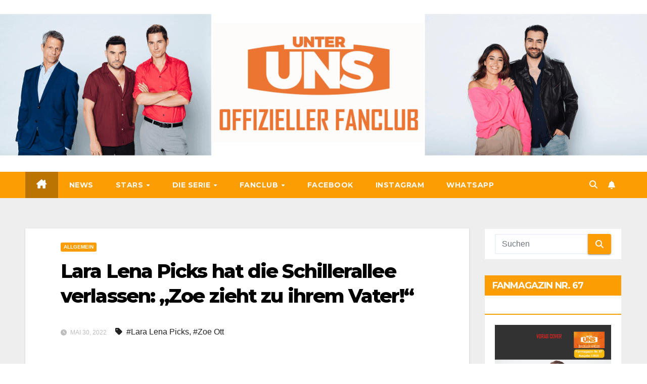

--- FILE ---
content_type: text/html; charset=UTF-8
request_url: https://unter-uns-fanclub.de/2022/05/30/lara-lena-picks-verlaesst-die-schillerallee-zoe-zieht-zu-ihrem-vater/
body_size: 19732
content:
<!DOCTYPE html>
<html lang="de">
<head>
<meta charset="UTF-8">
<meta name="viewport" content="width=device-width, initial-scale=1">
<link rel="profile" href="http://gmpg.org/xfn/11">
<title>Lara Lena Picks hat die Schillerallee verlassen: &#8222;Zoe zieht zu ihrem Vater!&#8220; &#8211; Offizieller „Unter uns“-Fanclub</title>
<meta name='robots' content='max-image-preview:large' />
<link rel="alternate" type="application/rss+xml" title="Offizieller „Unter uns“-Fanclub &raquo; Feed" href="https://unter-uns-fanclub.de/feed/" />
<link rel="alternate" type="application/rss+xml" title="Offizieller „Unter uns“-Fanclub &raquo; Kommentar-Feed" href="https://unter-uns-fanclub.de/comments/feed/" />
<link rel="alternate" title="oEmbed (JSON)" type="application/json+oembed" href="https://unter-uns-fanclub.de/wp-json/oembed/1.0/embed?url=https%3A%2F%2Funter-uns-fanclub.de%2F2022%2F05%2F30%2Flara-lena-picks-verlaesst-die-schillerallee-zoe-zieht-zu-ihrem-vater%2F" />
<link rel="alternate" title="oEmbed (XML)" type="text/xml+oembed" href="https://unter-uns-fanclub.de/wp-json/oembed/1.0/embed?url=https%3A%2F%2Funter-uns-fanclub.de%2F2022%2F05%2F30%2Flara-lena-picks-verlaesst-die-schillerallee-zoe-zieht-zu-ihrem-vater%2F&#038;format=xml" />
<style id='wp-img-auto-sizes-contain-inline-css'>
img:is([sizes=auto i],[sizes^="auto," i]){contain-intrinsic-size:3000px 1500px}
/*# sourceURL=wp-img-auto-sizes-contain-inline-css */
</style>
<link rel='stylesheet' id='twb-open-sans-css' href='https://unter-uns-fanclub.de/wp-content/uploads/fonts/a0836a10dcd59be781fc406e184a2f31/font.css?v=1748769171' media='all' />
<link rel='stylesheet' id='twb-global-css' href='https://unter-uns-fanclub.de/wp-content/plugins/form-maker/booster/assets/css/global.css?ver=1.0.0' media='all' />
<style id='wp-emoji-styles-inline-css'>

	img.wp-smiley, img.emoji {
		display: inline !important;
		border: none !important;
		box-shadow: none !important;
		height: 1em !important;
		width: 1em !important;
		margin: 0 0.07em !important;
		vertical-align: -0.1em !important;
		background: none !important;
		padding: 0 !important;
	}
/*# sourceURL=wp-emoji-styles-inline-css */
</style>
<style id='wp-block-library-inline-css'>
:root{--wp-block-synced-color:#7a00df;--wp-block-synced-color--rgb:122,0,223;--wp-bound-block-color:var(--wp-block-synced-color);--wp-editor-canvas-background:#ddd;--wp-admin-theme-color:#007cba;--wp-admin-theme-color--rgb:0,124,186;--wp-admin-theme-color-darker-10:#006ba1;--wp-admin-theme-color-darker-10--rgb:0,107,160.5;--wp-admin-theme-color-darker-20:#005a87;--wp-admin-theme-color-darker-20--rgb:0,90,135;--wp-admin-border-width-focus:2px}@media (min-resolution:192dpi){:root{--wp-admin-border-width-focus:1.5px}}.wp-element-button{cursor:pointer}:root .has-very-light-gray-background-color{background-color:#eee}:root .has-very-dark-gray-background-color{background-color:#313131}:root .has-very-light-gray-color{color:#eee}:root .has-very-dark-gray-color{color:#313131}:root .has-vivid-green-cyan-to-vivid-cyan-blue-gradient-background{background:linear-gradient(135deg,#00d084,#0693e3)}:root .has-purple-crush-gradient-background{background:linear-gradient(135deg,#34e2e4,#4721fb 50%,#ab1dfe)}:root .has-hazy-dawn-gradient-background{background:linear-gradient(135deg,#faaca8,#dad0ec)}:root .has-subdued-olive-gradient-background{background:linear-gradient(135deg,#fafae1,#67a671)}:root .has-atomic-cream-gradient-background{background:linear-gradient(135deg,#fdd79a,#004a59)}:root .has-nightshade-gradient-background{background:linear-gradient(135deg,#330968,#31cdcf)}:root .has-midnight-gradient-background{background:linear-gradient(135deg,#020381,#2874fc)}:root{--wp--preset--font-size--normal:16px;--wp--preset--font-size--huge:42px}.has-regular-font-size{font-size:1em}.has-larger-font-size{font-size:2.625em}.has-normal-font-size{font-size:var(--wp--preset--font-size--normal)}.has-huge-font-size{font-size:var(--wp--preset--font-size--huge)}.has-text-align-center{text-align:center}.has-text-align-left{text-align:left}.has-text-align-right{text-align:right}.has-fit-text{white-space:nowrap!important}#end-resizable-editor-section{display:none}.aligncenter{clear:both}.items-justified-left{justify-content:flex-start}.items-justified-center{justify-content:center}.items-justified-right{justify-content:flex-end}.items-justified-space-between{justify-content:space-between}.screen-reader-text{border:0;clip-path:inset(50%);height:1px;margin:-1px;overflow:hidden;padding:0;position:absolute;width:1px;word-wrap:normal!important}.screen-reader-text:focus{background-color:#ddd;clip-path:none;color:#444;display:block;font-size:1em;height:auto;left:5px;line-height:normal;padding:15px 23px 14px;text-decoration:none;top:5px;width:auto;z-index:100000}html :where(.has-border-color){border-style:solid}html :where([style*=border-top-color]){border-top-style:solid}html :where([style*=border-right-color]){border-right-style:solid}html :where([style*=border-bottom-color]){border-bottom-style:solid}html :where([style*=border-left-color]){border-left-style:solid}html :where([style*=border-width]){border-style:solid}html :where([style*=border-top-width]){border-top-style:solid}html :where([style*=border-right-width]){border-right-style:solid}html :where([style*=border-bottom-width]){border-bottom-style:solid}html :where([style*=border-left-width]){border-left-style:solid}html :where(img[class*=wp-image-]){height:auto;max-width:100%}:where(figure){margin:0 0 1em}html :where(.is-position-sticky){--wp-admin--admin-bar--position-offset:var(--wp-admin--admin-bar--height,0px)}@media screen and (max-width:600px){html :where(.is-position-sticky){--wp-admin--admin-bar--position-offset:0px}}

/*# sourceURL=wp-block-library-inline-css */
</style><style id='wp-block-heading-inline-css'>
h1:where(.wp-block-heading).has-background,h2:where(.wp-block-heading).has-background,h3:where(.wp-block-heading).has-background,h4:where(.wp-block-heading).has-background,h5:where(.wp-block-heading).has-background,h6:where(.wp-block-heading).has-background{padding:1.25em 2.375em}h1.has-text-align-left[style*=writing-mode]:where([style*=vertical-lr]),h1.has-text-align-right[style*=writing-mode]:where([style*=vertical-rl]),h2.has-text-align-left[style*=writing-mode]:where([style*=vertical-lr]),h2.has-text-align-right[style*=writing-mode]:where([style*=vertical-rl]),h3.has-text-align-left[style*=writing-mode]:where([style*=vertical-lr]),h3.has-text-align-right[style*=writing-mode]:where([style*=vertical-rl]),h4.has-text-align-left[style*=writing-mode]:where([style*=vertical-lr]),h4.has-text-align-right[style*=writing-mode]:where([style*=vertical-rl]),h5.has-text-align-left[style*=writing-mode]:where([style*=vertical-lr]),h5.has-text-align-right[style*=writing-mode]:where([style*=vertical-rl]),h6.has-text-align-left[style*=writing-mode]:where([style*=vertical-lr]),h6.has-text-align-right[style*=writing-mode]:where([style*=vertical-rl]){rotate:180deg}
/*# sourceURL=https://unter-uns-fanclub.de/wp-includes/blocks/heading/style.min.css */
</style>
<style id='global-styles-inline-css'>
:root{--wp--preset--aspect-ratio--square: 1;--wp--preset--aspect-ratio--4-3: 4/3;--wp--preset--aspect-ratio--3-4: 3/4;--wp--preset--aspect-ratio--3-2: 3/2;--wp--preset--aspect-ratio--2-3: 2/3;--wp--preset--aspect-ratio--16-9: 16/9;--wp--preset--aspect-ratio--9-16: 9/16;--wp--preset--color--black: #000000;--wp--preset--color--cyan-bluish-gray: #abb8c3;--wp--preset--color--white: #ffffff;--wp--preset--color--pale-pink: #f78da7;--wp--preset--color--vivid-red: #cf2e2e;--wp--preset--color--luminous-vivid-orange: #ff6900;--wp--preset--color--luminous-vivid-amber: #fcb900;--wp--preset--color--light-green-cyan: #7bdcb5;--wp--preset--color--vivid-green-cyan: #00d084;--wp--preset--color--pale-cyan-blue: #8ed1fc;--wp--preset--color--vivid-cyan-blue: #0693e3;--wp--preset--color--vivid-purple: #9b51e0;--wp--preset--gradient--vivid-cyan-blue-to-vivid-purple: linear-gradient(135deg,rgb(6,147,227) 0%,rgb(155,81,224) 100%);--wp--preset--gradient--light-green-cyan-to-vivid-green-cyan: linear-gradient(135deg,rgb(122,220,180) 0%,rgb(0,208,130) 100%);--wp--preset--gradient--luminous-vivid-amber-to-luminous-vivid-orange: linear-gradient(135deg,rgb(252,185,0) 0%,rgb(255,105,0) 100%);--wp--preset--gradient--luminous-vivid-orange-to-vivid-red: linear-gradient(135deg,rgb(255,105,0) 0%,rgb(207,46,46) 100%);--wp--preset--gradient--very-light-gray-to-cyan-bluish-gray: linear-gradient(135deg,rgb(238,238,238) 0%,rgb(169,184,195) 100%);--wp--preset--gradient--cool-to-warm-spectrum: linear-gradient(135deg,rgb(74,234,220) 0%,rgb(151,120,209) 20%,rgb(207,42,186) 40%,rgb(238,44,130) 60%,rgb(251,105,98) 80%,rgb(254,248,76) 100%);--wp--preset--gradient--blush-light-purple: linear-gradient(135deg,rgb(255,206,236) 0%,rgb(152,150,240) 100%);--wp--preset--gradient--blush-bordeaux: linear-gradient(135deg,rgb(254,205,165) 0%,rgb(254,45,45) 50%,rgb(107,0,62) 100%);--wp--preset--gradient--luminous-dusk: linear-gradient(135deg,rgb(255,203,112) 0%,rgb(199,81,192) 50%,rgb(65,88,208) 100%);--wp--preset--gradient--pale-ocean: linear-gradient(135deg,rgb(255,245,203) 0%,rgb(182,227,212) 50%,rgb(51,167,181) 100%);--wp--preset--gradient--electric-grass: linear-gradient(135deg,rgb(202,248,128) 0%,rgb(113,206,126) 100%);--wp--preset--gradient--midnight: linear-gradient(135deg,rgb(2,3,129) 0%,rgb(40,116,252) 100%);--wp--preset--font-size--small: 13px;--wp--preset--font-size--medium: 20px;--wp--preset--font-size--large: 36px;--wp--preset--font-size--x-large: 42px;--wp--preset--spacing--20: 0.44rem;--wp--preset--spacing--30: 0.67rem;--wp--preset--spacing--40: 1rem;--wp--preset--spacing--50: 1.5rem;--wp--preset--spacing--60: 2.25rem;--wp--preset--spacing--70: 3.38rem;--wp--preset--spacing--80: 5.06rem;--wp--preset--shadow--natural: 6px 6px 9px rgba(0, 0, 0, 0.2);--wp--preset--shadow--deep: 12px 12px 50px rgba(0, 0, 0, 0.4);--wp--preset--shadow--sharp: 6px 6px 0px rgba(0, 0, 0, 0.2);--wp--preset--shadow--outlined: 6px 6px 0px -3px rgb(255, 255, 255), 6px 6px rgb(0, 0, 0);--wp--preset--shadow--crisp: 6px 6px 0px rgb(0, 0, 0);}:where(.is-layout-flex){gap: 0.5em;}:where(.is-layout-grid){gap: 0.5em;}body .is-layout-flex{display: flex;}.is-layout-flex{flex-wrap: wrap;align-items: center;}.is-layout-flex > :is(*, div){margin: 0;}body .is-layout-grid{display: grid;}.is-layout-grid > :is(*, div){margin: 0;}:where(.wp-block-columns.is-layout-flex){gap: 2em;}:where(.wp-block-columns.is-layout-grid){gap: 2em;}:where(.wp-block-post-template.is-layout-flex){gap: 1.25em;}:where(.wp-block-post-template.is-layout-grid){gap: 1.25em;}.has-black-color{color: var(--wp--preset--color--black) !important;}.has-cyan-bluish-gray-color{color: var(--wp--preset--color--cyan-bluish-gray) !important;}.has-white-color{color: var(--wp--preset--color--white) !important;}.has-pale-pink-color{color: var(--wp--preset--color--pale-pink) !important;}.has-vivid-red-color{color: var(--wp--preset--color--vivid-red) !important;}.has-luminous-vivid-orange-color{color: var(--wp--preset--color--luminous-vivid-orange) !important;}.has-luminous-vivid-amber-color{color: var(--wp--preset--color--luminous-vivid-amber) !important;}.has-light-green-cyan-color{color: var(--wp--preset--color--light-green-cyan) !important;}.has-vivid-green-cyan-color{color: var(--wp--preset--color--vivid-green-cyan) !important;}.has-pale-cyan-blue-color{color: var(--wp--preset--color--pale-cyan-blue) !important;}.has-vivid-cyan-blue-color{color: var(--wp--preset--color--vivid-cyan-blue) !important;}.has-vivid-purple-color{color: var(--wp--preset--color--vivid-purple) !important;}.has-black-background-color{background-color: var(--wp--preset--color--black) !important;}.has-cyan-bluish-gray-background-color{background-color: var(--wp--preset--color--cyan-bluish-gray) !important;}.has-white-background-color{background-color: var(--wp--preset--color--white) !important;}.has-pale-pink-background-color{background-color: var(--wp--preset--color--pale-pink) !important;}.has-vivid-red-background-color{background-color: var(--wp--preset--color--vivid-red) !important;}.has-luminous-vivid-orange-background-color{background-color: var(--wp--preset--color--luminous-vivid-orange) !important;}.has-luminous-vivid-amber-background-color{background-color: var(--wp--preset--color--luminous-vivid-amber) !important;}.has-light-green-cyan-background-color{background-color: var(--wp--preset--color--light-green-cyan) !important;}.has-vivid-green-cyan-background-color{background-color: var(--wp--preset--color--vivid-green-cyan) !important;}.has-pale-cyan-blue-background-color{background-color: var(--wp--preset--color--pale-cyan-blue) !important;}.has-vivid-cyan-blue-background-color{background-color: var(--wp--preset--color--vivid-cyan-blue) !important;}.has-vivid-purple-background-color{background-color: var(--wp--preset--color--vivid-purple) !important;}.has-black-border-color{border-color: var(--wp--preset--color--black) !important;}.has-cyan-bluish-gray-border-color{border-color: var(--wp--preset--color--cyan-bluish-gray) !important;}.has-white-border-color{border-color: var(--wp--preset--color--white) !important;}.has-pale-pink-border-color{border-color: var(--wp--preset--color--pale-pink) !important;}.has-vivid-red-border-color{border-color: var(--wp--preset--color--vivid-red) !important;}.has-luminous-vivid-orange-border-color{border-color: var(--wp--preset--color--luminous-vivid-orange) !important;}.has-luminous-vivid-amber-border-color{border-color: var(--wp--preset--color--luminous-vivid-amber) !important;}.has-light-green-cyan-border-color{border-color: var(--wp--preset--color--light-green-cyan) !important;}.has-vivid-green-cyan-border-color{border-color: var(--wp--preset--color--vivid-green-cyan) !important;}.has-pale-cyan-blue-border-color{border-color: var(--wp--preset--color--pale-cyan-blue) !important;}.has-vivid-cyan-blue-border-color{border-color: var(--wp--preset--color--vivid-cyan-blue) !important;}.has-vivid-purple-border-color{border-color: var(--wp--preset--color--vivid-purple) !important;}.has-vivid-cyan-blue-to-vivid-purple-gradient-background{background: var(--wp--preset--gradient--vivid-cyan-blue-to-vivid-purple) !important;}.has-light-green-cyan-to-vivid-green-cyan-gradient-background{background: var(--wp--preset--gradient--light-green-cyan-to-vivid-green-cyan) !important;}.has-luminous-vivid-amber-to-luminous-vivid-orange-gradient-background{background: var(--wp--preset--gradient--luminous-vivid-amber-to-luminous-vivid-orange) !important;}.has-luminous-vivid-orange-to-vivid-red-gradient-background{background: var(--wp--preset--gradient--luminous-vivid-orange-to-vivid-red) !important;}.has-very-light-gray-to-cyan-bluish-gray-gradient-background{background: var(--wp--preset--gradient--very-light-gray-to-cyan-bluish-gray) !important;}.has-cool-to-warm-spectrum-gradient-background{background: var(--wp--preset--gradient--cool-to-warm-spectrum) !important;}.has-blush-light-purple-gradient-background{background: var(--wp--preset--gradient--blush-light-purple) !important;}.has-blush-bordeaux-gradient-background{background: var(--wp--preset--gradient--blush-bordeaux) !important;}.has-luminous-dusk-gradient-background{background: var(--wp--preset--gradient--luminous-dusk) !important;}.has-pale-ocean-gradient-background{background: var(--wp--preset--gradient--pale-ocean) !important;}.has-electric-grass-gradient-background{background: var(--wp--preset--gradient--electric-grass) !important;}.has-midnight-gradient-background{background: var(--wp--preset--gradient--midnight) !important;}.has-small-font-size{font-size: var(--wp--preset--font-size--small) !important;}.has-medium-font-size{font-size: var(--wp--preset--font-size--medium) !important;}.has-large-font-size{font-size: var(--wp--preset--font-size--large) !important;}.has-x-large-font-size{font-size: var(--wp--preset--font-size--x-large) !important;}
/*# sourceURL=global-styles-inline-css */
</style>

<style id='classic-theme-styles-inline-css'>
/*! This file is auto-generated */
.wp-block-button__link{color:#fff;background-color:#32373c;border-radius:9999px;box-shadow:none;text-decoration:none;padding:calc(.667em + 2px) calc(1.333em + 2px);font-size:1.125em}.wp-block-file__button{background:#32373c;color:#fff;text-decoration:none}
/*# sourceURL=/wp-includes/css/classic-themes.min.css */
</style>
<link rel='stylesheet' id='contact-form-7-css' href='https://unter-uns-fanclub.de/wp-content/plugins/contact-form-7/includes/css/styles.css?ver=6.0.6' media='all' />
<link rel='stylesheet' id='acx_fsmi_styles-css' href='https://unter-uns-fanclub.de/wp-content/plugins/floating-social-media-icon/css/style.css?v=4.3.4&#038;ver=6.9' media='all' />
<link rel='stylesheet' id='wp-polls-css' href='https://unter-uns-fanclub.de/wp-content/plugins/wp-polls/polls-css.css?ver=2.77.3' media='all' />
<style id='wp-polls-inline-css'>
.wp-polls .pollbar {
	margin: 1px;
	font-size: 6px;
	line-height: 8px;
	height: 8px;
	background-image: url('https://unter-uns-fanclub.de/wp-content/plugins/wp-polls/images/default/pollbg.gif');
	border: 1px solid #c8c8c8;
}

/*# sourceURL=wp-polls-inline-css */
</style>
<link rel='stylesheet' id='newsup-fonts-css' href='https://unter-uns-fanclub.de/wp-content/uploads/fonts/76883c301b420450a31c06888aaafd98/font.css?v=1748769172' media='all' />
<link rel='stylesheet' id='bootstrap-css' href='https://unter-uns-fanclub.de/wp-content/themes/newsup/css/bootstrap.css?ver=6.9' media='all' />
<link rel='stylesheet' id='newsup-style-css' href='https://unter-uns-fanclub.de/wp-content/themes/newsberg/style.css?ver=6.9' media='all' />
<link rel='stylesheet' id='font-awesome-5-all-css' href='https://unter-uns-fanclub.de/wp-content/themes/newsup/css/font-awesome/css/all.min.css?ver=6.9' media='all' />
<link rel='stylesheet' id='font-awesome-4-shim-css' href='https://unter-uns-fanclub.de/wp-content/themes/newsup/css/font-awesome/css/v4-shims.min.css?ver=6.9' media='all' />
<link rel='stylesheet' id='owl-carousel-css' href='https://unter-uns-fanclub.de/wp-content/themes/newsup/css/owl.carousel.css?ver=6.9' media='all' />
<link rel='stylesheet' id='smartmenus-css' href='https://unter-uns-fanclub.de/wp-content/themes/newsup/css/jquery.smartmenus.bootstrap.css?ver=6.9' media='all' />
<link rel='stylesheet' id='newsup-custom-css-css' href='https://unter-uns-fanclub.de/wp-content/themes/newsup/inc/ansar/customize/css/customizer.css?ver=1.0' media='all' />
<link rel='stylesheet' id='newsup-style-parent-css' href='https://unter-uns-fanclub.de/wp-content/themes/newsup/style.css?ver=6.9' media='all' />
<link rel='stylesheet' id='newsberg-style-css' href='https://unter-uns-fanclub.de/wp-content/themes/newsberg/style.css?ver=1.0' media='all' />
<link rel='stylesheet' id='newsberg-default-css-css' href='https://unter-uns-fanclub.de/wp-content/themes/newsberg/css/colors/default.css?ver=6.9' media='all' />
<script src="https://unter-uns-fanclub.de/wp-includes/js/jquery/jquery.min.js?ver=3.7.1" id="jquery-core-js"></script>
<script src="https://unter-uns-fanclub.de/wp-includes/js/jquery/jquery-migrate.min.js?ver=3.4.1" id="jquery-migrate-js"></script>
<script src="https://unter-uns-fanclub.de/wp-content/plugins/form-maker/booster/assets/js/circle-progress.js?ver=1.2.2" id="twb-circle-js"></script>
<script id="twb-global-js-extra">
var twb = {"nonce":"41dce3e62a","ajax_url":"https://unter-uns-fanclub.de/wp-admin/admin-ajax.php","plugin_url":"https://unter-uns-fanclub.de/wp-content/plugins/form-maker/booster","href":"https://unter-uns-fanclub.de/wp-admin/admin.php?page=twb_form-maker"};
var twb = {"nonce":"41dce3e62a","ajax_url":"https://unter-uns-fanclub.de/wp-admin/admin-ajax.php","plugin_url":"https://unter-uns-fanclub.de/wp-content/plugins/form-maker/booster","href":"https://unter-uns-fanclub.de/wp-admin/admin.php?page=twb_form-maker"};
//# sourceURL=twb-global-js-extra
</script>
<script src="https://unter-uns-fanclub.de/wp-content/plugins/form-maker/booster/assets/js/global.js?ver=1.0.0" id="twb-global-js"></script>
<script src="https://unter-uns-fanclub.de/wp-content/themes/newsup/js/navigation.js?ver=6.9" id="newsup-navigation-js"></script>
<script src="https://unter-uns-fanclub.de/wp-content/themes/newsup/js/bootstrap.js?ver=6.9" id="bootstrap-js"></script>
<script src="https://unter-uns-fanclub.de/wp-content/themes/newsup/js/owl.carousel.min.js?ver=6.9" id="owl-carousel-min-js"></script>
<script src="https://unter-uns-fanclub.de/wp-content/themes/newsup/js/jquery.smartmenus.js?ver=6.9" id="smartmenus-js-js"></script>
<script src="https://unter-uns-fanclub.de/wp-content/themes/newsup/js/jquery.smartmenus.bootstrap.js?ver=6.9" id="bootstrap-smartmenus-js-js"></script>
<script src="https://unter-uns-fanclub.de/wp-content/themes/newsup/js/jquery.marquee.js?ver=6.9" id="newsup-marquee-js-js"></script>
<script src="https://unter-uns-fanclub.de/wp-content/themes/newsup/js/main.js?ver=6.9" id="newsup-main-js-js"></script>
<link rel="https://api.w.org/" href="https://unter-uns-fanclub.de/wp-json/" /><link rel="alternate" title="JSON" type="application/json" href="https://unter-uns-fanclub.de/wp-json/wp/v2/posts/12193" /><link rel="EditURI" type="application/rsd+xml" title="RSD" href="https://unter-uns-fanclub.de/xmlrpc.php?rsd" />
<meta name="generator" content="WordPress 6.9" />
<link rel="canonical" href="https://unter-uns-fanclub.de/2022/05/30/lara-lena-picks-verlaesst-die-schillerallee-zoe-zieht-zu-ihrem-vater/" />
<link rel='shortlink' href='https://unter-uns-fanclub.de/?p=12193' />



<!-- Starting Styles For Social Media Icon From Acurax International www.acurax.com -->
<style type='text/css'>
#divBottomRight img 
{
width: 55px; 
}
#divBottomRight 
{
min-width:0px; 
position: static; 
}
</style>
<!-- Ending Styles For Social Media Icon From Acurax International www.acurax.com -->



 
<style type="text/css" id="custom-background-css">
    .wrapper { background-color: ffffff; }
</style>
    <style type="text/css">
            .site-title,
        .site-description {
            position: absolute;
            clip: rect(1px, 1px, 1px, 1px);
        }
        </style>
    <style id="custom-background-css">
body.custom-background { background-color: #ffffff; }
</style>
	<link rel="icon" href="https://unter-uns-fanclub.de/wp-content/uploads/2019/12/cropped-FanclubLogo2019-32x32.jpg" sizes="32x32" />
<link rel="icon" href="https://unter-uns-fanclub.de/wp-content/uploads/2019/12/cropped-FanclubLogo2019-192x192.jpg" sizes="192x192" />
<link rel="apple-touch-icon" href="https://unter-uns-fanclub.de/wp-content/uploads/2019/12/cropped-FanclubLogo2019-180x180.jpg" />
<meta name="msapplication-TileImage" content="https://unter-uns-fanclub.de/wp-content/uploads/2019/12/cropped-FanclubLogo2019-270x270.jpg" />
		<style id="wp-custom-css">
			/*========= Header =========*/


/*==================== Top Bar color ====================*/
.mg-head-detail .info-left li span.time {
	background: #fc9d03;
	color: #fff;
}

.mg-headwidget .mg-head-detail {
	background: #fc9d03;
	opacity: 0.8;
	padding-top: 0px; 
}
.mg-head-detail .info-left li, .mg-headwidget .mg-head-detail .info-left li a , .mg-headwidget .mg-head-detail li a i, .mg-headwidget .mg-head-detail .info-right li a {
	color: #fff;
}
.mg-headwidget .mg-head-detail .info-right li a:hover, .mg-headwidget .mg-head-detail .info-right li a:focus {
	color: #fc9d03;
}
.mg-headwidget .mg-head-detail li a i {
	color: #fff;
}
.mg-headwidget .mg-head-detail .info-right li a i {
	color: #fff;
}
.mg-headwidget .site-branding-text, .mg-headwidget .site-branding-text a, .site-title a, .site-description, .site-title a:hover {
	color: #fff;
}
.mg-headwidget .trans {
	background: rgba(0, 0, 0, 0.0);
}
.mg-headwidget.trans .mg-head-detail {
	background: rgba(0, 0, 0, 0.0);
	border-color: rgba(255, 255, 255, 0.1);
}
.mg-headwidget.trans .mg-head-detail .info-left li a , .mg-headwidget.trans .mg-head-detail li a i, .mg-headwidget.trans .mg-head-detail .info-right li a {
	color: #fff;
}
.mg-headwidget.trans .navbar-wp {
    background: rgba(0, 0, 0, 0.7);
}
.mg-headwidget.center .navbar-wp {
    background: #fc9d03;
}
.site-title a, .site-title a:focus {color: #fff;}


/*=== navbar Header colors ===*/
.mg-headwidget .navbar-wp {
	background: #fc9d03;
}
.mg-headwidget .navbar-header .navbar-brand {
	color: #222;
}
.header-widget .mg-header-box .mg-social li span.icon-soci a {
    color: #999;
}
.header-widget .mg-header-box .mg-social span.icon-soci:hover a, .header-widget .mg-header-box .mg-social span.icon-soci:focus a {
    color: #fc9d03;
}
.mg-headwidget .navbar-wp .navbar-nav > li> a {
	color: #fff;
}

.mg-headwidget .navbar-wp .navbar-nav > li> a:hover {
    color: rgba(255,255,255,0.71);
}

.mg-headwidget .navbar-wp .navbar-nav > li > a:focus, .mg-headwidget .navbar-wp .navbar-nav > .active > a, .mg-headwidget .navbar-wp .navbar-nav > .active > a:hover, .mg-headwidget .navbar-wp .navbar-nav > .active > a:focus {
	color: #fff;
	background: #bb7402;
}
.mg-headwidget .navbar-default .navbar-toggle .icon-bar {
    background-color: #fff;
}
.mg-headwidget.trans .mg-head-detail .mg-social i {
    color: #fff;
}
.mg-headwidget.trans .mg-header-box-info h4, .mg-headwidget.trans .mg-header-box-info p {
	color: #fff;
}
.mg-headwidget.light .mg-head-detail{
	background: #fff;
	border-color: #eee;
}
.mg-headwidget.light .info-left li {
	color: #848582;
}
.mg-headwidget.light .mg-nav-widget-area-back .inner {
	background: #fff;
	}



/*==================== Theme Menu ====================*/
/**Category Color **/
a.newsup-categories.category-color-1{background: #fc9d03;}
a.newsup-categories.category-color-2{background: #feb236;}
a.newsup-categories.category-color-3{background: #622569;}
a.newsup-categories.category-color-4{background: #82b74b;}
/*=== navbar dropdown colors ===*/ 
.navbar-wp .dropdown-menu {
	background: #1f2024;
}
.navbar-wp .dropdown-menu > li > a {
	background: #fc9d03;
	color: #fff;
}

.navbar-wp .dropdown-menu > .active > a, .navbar-wp .dropdown-menu > .active > a:hover, .navbar-wp .dropdown-menu > .active > a:focus {
	background: #fc9d03;
	color: #fff;
}
.navbar-wp .dropdown-menu > li > a:hover, .navbar-wp .dropdown-menu > li > a:focus {
	background: #bb7402;
}
.navbar-wp .navbar-nav > .disabled > a, .navbar-wp .navbar-nav > .disabled > a:hover, .navbar-wp .navbar-nav > .disabled > a:focus {
	color: #ccc;
}
.mg-search-box .btn, .mg-posts-sec-inner .btn {
	background: #fc9d03;
	border-color: #fc9d03;
	color: #fff;
}
.mg-search-box a {
	color: #fff;
}
.mg-search-box a:hover, .mg-search-box a:focus {
	color: #fff;
}
.mobilehomebtn {
    background: #fc9d03;
    color: #fff;
}

.mobilehomebtn:hover{color:#fff;}
.btn:hover, .btn:focus, .btn.focus{
	color: #fff;}
/*=== navbar drop down hover color ===*/
.navbar-base .navbar-nav > .open > a, .navbar-base .navbar-nav > .open > a:hover, .navbar-base .navbar-nav > .open > a:focus {
	color: #fff;
}
.navbar-base .navbar-nav > li > a.dropdown-form-toggle {
	color: #fff;
}
/*=== navbar toggle color ===*/ 
.navbar-default .navbar-toggle {
	color: #fff;
}
.navbar-wp .navbar-nav > li > a.dropdown-form-toggle {
	color: #fff;
}
.navbar-wp .navbar-toggle:hover, .navbar-wp .navbar-toggle:focus {
	background: rgba(0,0,0,0);
	color: #fff;
}
/*==================== Body & Global ====================*/
.wrapper {
	background: #eee;
}
body {
	color: #222;
}
.mg-heading h3, .mg-heading h3 a {
	color: #212121;
}
input:not([type]), input[type="email"], input[type="number"], input[type="password"], input[type="tel"], input[type="url"], input[type="text"], textarea {
	color: #9b9ea8;
	border-color: #eef3fb;
}
.form-control:hover, textarea:hover, textarea:focus,input:not([type]):hover, input[type="email"]:hover, input[type="number"]:hover, input[type="password"]:hover, input[type="tel"]:hover, input[type="url"]:hover, input[type="text"]:hover, input:not([type]):focus, input[type="email"]:focus, input[type="number"]:focus, input[type="password"]:focus, input[type="tel"]:focus, input[type="url"]:focus, input[type="text"]:focus {
	border-color: #fc9d03;
}
input[type="submit"], input[type="reset"],  button {
	background: #fc9d03;
	border-color: #fc9d03;
	color: #fff;
}
input[type="submit"]:hover, input[type="reset"]:hover, button:hover,input[type="submit"]:focus, input[type="reset"]:focus, button:focus {
	background: #002954;
	border-color: #002954;
	color: #fff;
}
a {
	color: #fc9d03;
}
a:hover, a:focus {
	color: #002954;
}
blockquote{
	background: #f5f5f5;
	border-color: #bb7402;
}
blockquote::before {
	color: #fc9d03;
}
.mg-search-modal .mg-search .btn {
	background: #fc9d03;
	color: #fff;
}
.mg-search-modal .mg-search .btn:hover {
	background: #002954;
}
.mg-error-404 h1 i {
	color: #fc9d03;
}
.grey-bg {
	background: #f4f7fc;
}
.owl-carousel .owl-controls .owl-buttons div:hover {
	background: #fc9d03;
	border-color: #fc9d03;
	color: #fff;
}
.owl-carousel .owl-controls .owl-buttons div:hover i {
	color: #fff;
}
.owl-carousel .owl-controls .owl-page span {
	border-color: #fff;
}
.owl-carousel .owl-controls .owl-page.active span {
	border-color: #fc9d03;
}
.mg-social li a, .mg-social li span.icon-soci a {
	color: #fff !important;
}
/*==================== Section & Module ====================*/
.mg-tpt-tag-area {
    background: #fff;
}
.mg-tpt-txnlst strong {
    color: #383b42;
}
.mg-tpt-txnlst ul li a {
    color: gray;
    background: #f3eeee;
}
.mg-tpt-txnlst ul li a:hover, .mg-tpt-txnlst ul li a:focus {
    color: #fff;
    background: fc9d03;
}
.mg-latest-news .bn_title span{
  border-left-color: #fc9d03;
  border-color: transparent transparent transparent #fc9d03; 
}
.mg-latest-news .bn_title {
  background-color: #fc9d03;
}
.mg-latest-news .mg-latest-news-slider a{
  color: #222;
}
.mg-latest-news .mg-latest-news-slider a::before {
    color: #bb7402;
}
.mg-latest-news .mg-latest-news-slider a span{
  color: #bb7402;
}
.top-right-area .nav-tabs > li > a {
    border-color: #eee;
    color: #212121;
    background: #fff;
}
.top-right-area .nav-tabs .nav-link.active, .top-right-area .nav-tabs .nav-link.active:hover, .top-right-area .nav-tabs .nav-link.active:focus {
    color: #212121;
    background-color: #fff;
    border-color: #eee;
    border-bottom-color: #fc9d03;
}
.title_small_post h5 a {
	color: #212121;
}	
.title_small_post h5 a:hover {
	color: #fc9d03;
}	
.mg-featured-slider{
  background-color: #FFF;
}
.mg-blog-inner h4, .mg-blog-inner h4 a {
  color: #fff;
}
.mg-blog-inner .mg-blog-date, .mg-blog-inner .mg-blog-meta i, .mg-blog-inner .mg-blog-meta a {
	color: #fff;
}
.mg-sec-title {
  border-color: #fc9d03;
}
.mg-sec-title h4{
    background-color: #fc9d03;
    color: #fff;
}
.mg-sec-title  h4::before {
    border-left-color: #fc9d03;
    border-color: transparent transparent transparent #fc9d03;
}
.mg-viewmr-btn{
  color: #fc9d03;
}
.mg-posts-sec .small-post-content h5 a:hover, .featured_cat_slider a:hover{
  color: #fc9d03;
}
.mg-posts-sec-inner .small-list-post li{
  background: #fff;
}
.small-list-post h5.title, .small-list-post h5.title a {
    color: #212121;
}
.mg-posts-sec-post{
  background: #fff;
}
.mg-posts-modul-6 .mg-sec-top-post .title a{
    color: #000;
}
.mg-post-box .title a { 
    color:#fff;
}
.mg-post-box .title a:hover { 
    color:#fc9d03;
}
.mg-post-box .latest-meta { 
    color: #fff;
}
.mg-post-box .latest-meta .latest-date { 
    color:#f3f3f3;
}
.mg-post-box .latest-content { 
    color: #fff; 
}
.mg-post-bottom .mg-share-icons .mg-share span a{
	background-color: #CCD1D9;
  color: #fff;
}
.mg-post-bottom .mg-share-icons .mg-share span a:hover{
  background-color:#fc9d03;
  color: #fff;
}
.mg-post-bottom .mg-share-icons .mg-share-toggle{
  background-color: #CCD1D9;
}
.mg-post-bottom .mg-share-icons .mg-share-toggle i{
  color: #fff;
}
.mg-post-bottom .mg-share-icons .mg-share-toggle:hover{
  background-color:#bb7402;
  color: #fff;
}
.mg-subscriber .overlay {
	background: #f3f3f3;
}
.mg-breadcrumb-section .overlay {
	background: #fff;
}
/*==================== post ====================*/
.mg-blog-post-box .mg-header h1 a {
	color: #000;
}
.mg-blog-post .bottom h4, .mg-blog-post .bottom h4 a {
	color: #fff;
}
.mg-blog-post .bottom h4:hover, .mg-blog-post .bottom h4 a:hover, .mg-posts-modul-6 .mg-sec-top-post .title a:hover, .mg-blog-inner h4 a:hover {
	color: #fc9d03;
}
.mg-blog-post-box .small {
	color: #222;
}
.mg-blog-post-box h4.title, .mg-blog-post-box h4.title a {
	color: #212121;
}
.mg-blog-post-box h4.title:hover, .mg-blog-post-box h4.title a:hover, .mg-blog-post-box h4.title:focus, .mg-blog-post-box h4.title a:focus {
	color: #fc9d03;
}
.mg-blog-category a{
    color: #fff;
    background: #fc9d03;
}
.mg-blog-category a:hover {
    color: #fff;
}
.mg-blog-meta {
    color: #bdbdbd;
}
.mg-blog-meta a {
	color: #bdbdbd;
}
.mg-blog-meta a:hover {
	color: #fc9d03;
}
.mg-blog-meta i {
	color: #999;
}
.mg-blog-date {
	color: #bdbdbd;
}
.mg-blog-post.lg .mg-blog-meta i, .mg-blog-post.lg .mg-blog-meta a , .mg-blog-post.lg .mg-blog-meta span {
	color: #fff;
}
.mg-blog-post.lg .mg-blog-meta a:hover , .mg-blog-post.lg .mg-blog-meta a:focus {
	color: #fc9d03;
}
.post-form {
    color: #fff;
    background: #fc9d03;
}
.mg-comments h4 {
	color: #212121;
}
.mg-blog-author {
	background: #e8e8e8;
}
.mg-info-author-block {
	background: #fff;
	border-color: #eaeaea;
	color: #222;
}
.mg-info-author-block a {
	color: #212121;
}
.mg-info-author-block a:hover
{
	color: #fc9d03;	
}
.mg-info-author-block h4 {
	color: #333;
}
.mg-info-author-block h4 span {
	color: #999999;
}
.mg-info-author-block .mg-info-author-social li a {
	color: #fff;
}
.comment_section .comment-reply-link {
	background: #f0f0f0;
	color: #666;
	border-color: #f0f0f0;
}
.mg-comments a {
	color: #777;
}
.mg-comments h4 span {
	color: #999999;
}
.mg-comments .comment .media-body > p:last-child {
	border-color: #f0f0f0;
}
.mg-comments li .media-body > .small {
	color: #999;
}
.mg-comments li .media-body > p {
	border-color: #f0f0f0;
	color: #999;
}
.mg-comments .comment-list li {
	background: #fff;
	border-color: #eee;
}
/*==================== Sidebar ====================*/
.mg-sidebar .mg-widget {
	background: #fff;
	border-color: #eee;
}
.mg-wid-title {
	border-color: #fc9d03;
}
.mg-sidebar .mg-widget h6 {
	background: #fc9d03;
	color: #fff;
}
.mg-sidebar .mg-widget h6::before {
	border-left-color: #fc9d03;
    border-color: transparent transparent transparent #fc9d03;
}
.mg-sidebar .mg-widget ul li {
	border-color: #eee;
}
.mg-sidebar .mg-widget ul li a {
	color: #222;
}
.mg-sidebar .mg-widget ul li a:hover, .mg-sidebar .mg-widget ul li a:focus {
	color: #fc9d03;
}
.mg-sidebar .mg-widget ul li .mg-blog-category a, .mg-sidebar .mg-widget ul li .mg-blog-category a:hover {
    color: #fff;
}
.mg-sidebar .mg-widget .mg-blog-post h3 a {
	color: #212121;
}
.mg-sidebar .mg-widget .mg-blog-post h3 a:hover {
	color: #fc9d03;
}
.mg-sidebar .mg-widget.widget_search .btn {
	color: #fff;
	background: #fc9d03;
}
.mg-sidebar .mg-widget.widget_search .btn:hover, .mg-sidebar .mg-widget.widget_search .btn:focus {
	background: #002954;
}
.mg-sidebar .mg-mailchimp-widget .btn:hover, .mg-sidebar .mg-mailchimp-widget .btn:focus {
	background: #002954;
}
.mg-sidebar .mg-widget .mg-widget-tags a, .mg-sidebar .mg-widget .tagcloud a {
	background: #f3eeee;
	color: #fc9d03;
	border-color: #f3eeee;
}
.mg-sidebar .mg-widget .mg-widget-tags a:hover, .mg-sidebar .mg-widget .tagcloud a:hover, .mg-sidebar .mg-widget .mg-widget-tags a:focus, .mg-sidebar .mg-widget .tagcloud a:focus {
	color: #fff;
	background: #fc9d03;
	border-color: #fc9d03;
}
.mg-sidebar .mg-widget .mg-social li span.icon-soci {
	color: #fc9d03;
	border-color: #fc9d03;
}
.mg-sidebar .mg-widget .mg-social li span.icon-soci:hover {
	color: #fff;
	background: #fc9d03;
	border-color: #fc9d03;
}
.mg-sidebar .mg-widget .mg-social li span.icon-soci:hover i {
	color: #fff;
}
/*==================== general ====================*/
h1, .h1, h2, .h2, h3, .h3, h4, .h4, h5, .h5, h6, .h6 {
	color: #212121;
}
.btn-theme, .more_btn, .more-link {
	background: #fc9d03;
	color: #fff;
	border-color: #fc9d03;
}
.btn-theme:hover, .btn-theme:focus, .more_btn:hover, .more_btn:focus, .more-link:hover, .more-link:focus {
	color: #fff;
	opacity: 0.8;
}
/*==================== pagination color ====================*/
.navigation.pagination .nav-links .page-numbers, .navigation.pagination .nav-links a {
	background: #fff;
	color: #999;
}
.navigation.pagination .nav-links .page-numbers:hover, .navigation.pagination .nav-links .page-numbers:focus, .navigation.pagination .nav-links .page-numbers.current, .navigation.pagination .nav-links .page-numbers.current:hover,  .navigation.pagination .nav-links .page-numbers.current:focus {
	border-color: black;
	background: #fc9d03;
	color: #fff;
}
.pagination > .active > a, .pagination > .active > span, .pagination > .active > a:hover, .pagination > .active > span:hover, .pagination > .active > a:focus, .pagination > .active > span:focus {
    border-color: #fc9d03;
	background: #fc9d03;
	color: #fff;
}
/*==================== typo ====================*/
.mg-breadcrumb-title h1 {
	color: #222;
}
.mg-page-breadcrumb > li a {
	color: #222;
}
.mg-page-breadcrumb > li a:hover, .mg-page-breadcrumb > li a:focus {
	color: #bb7402;
}
.mg-page-breadcrumb > li + li:before {
	color: #222;
}
/*==================== blog ====================*/
.mg-comments .mg-reply:hover, .mg-comments .mg-reply:focus {
	color: #fff;
	background: #fc9d03;
	border-color: #fc9d03;
}
.mg-heading-bor-bt h5 {
	color: #212121;
}
/*==================== footer background ====================*/
footer .overlay {
	background: #fc9d03;
}
footer .mg-footer-top-area h6, footer .mg-widget h6 {
	color: #fff;
}
footer .mg-widget ul li {
	color: #fff;
	border-color: #242425;
}
footer .mg-widget ul li a {
	color: #fff;
}
footer .mg-widget ul li a:hover, footer .mg-widget ul li a:focus {
	color: #fc9d03;
}
footer .mg-widget .calendar_wrap table thead th,footer .mg-widget .calendar_wrap table tbody td,footer .mg-widget .calendar_wrap table caption {
	border-color: #777;
	color: #fff;
}
footer .mg-social li span.icon-soci a {
    color: #fff;
}
.facebook{
	background: #3b5998;
} 
.twitter{
	background: #1da1f2;
}
.linkedin{
	background: #0e76a8;
}
.instagram{
	background: radial-gradient(circle farthest-corner at 32% 106%,#ffe17d 0,#ffcd69 10%,#fa9137 28%,#eb4141 42%,transparent 82%),linear-gradient(135deg,#234bd7 12%,#c33cbe 58%);
}
.youtube{
	background: #cd201f;
}
.pinterest {
	background: #bd081c;
}
.vimeo {
	background: #44bbff;
}
.dribbble {
	background: #ea4c89;
}
.skype {
	background: #0078ca;
}

.email{
	background: #222;
}
footer .mg-footer-copyright {
	background: #bb7402;
}
footer .mg-footer-copyright p, footer .mg-footer-copyright a {
	color: #fff;
}
footer .mg-footer-copyright a:hover, footer .mg-footer-copyright a:focus {
	color: #fff;
}
footer .mg-widget p {
	color: #fff;
}
footer .mg-widget.widget_search .btn {
	color: #fff;
	background: #fc9d03;
	border-color: #fc9d03;
}
footer .mg-widget.widget_search .btn:hover, footer .mg-widget.widget_search .btn:focus {
	background: #002954;
	border-color: #002954;
}
footer .mg-widget .mg-widget-tags a, footer .mg-widget .tagcloud a {
	background: #fff;
    color: #fc9d03;
    border-color: #fff;
}
footer .mg-widget .mg-widget-tags a:hover, footer .mg-widget .tagcloud a:hover, footer .mg-widget .mg-widget-tags a:focus, footer .mg-widget .tagcloud a:focus {
	color: #fff;
	background: #fc9d03;
	border-color: #fc9d03;
}
.ta_upscr {
	background: #fc9d03;
	border-color: #fc9d03;
	color: #fff !important;
}
.ta_upscr:hover, .ta_upscr:focus {
	color: #fff;
}
/*form-control*/
.form-group label {
    color: #515151;
}
.form-control {
	border-color: #eef3fb;
}
.form-control:focus {
	border-color: #fc9d03;
}
.form-group label::before {
    background-color: #dddddd;
}
.form-group label::after {
	background-color: #fc9d03;
}
.woocommerce-page .products h3 {
	color: #333;
}
.woocommerce div.product .woocommerce-tabs .panel h2 {
	color: #333;
}
.related.products h2 {
	color: #333;
}
.woocommerce nav.woocommerce-pagination ul li a {
	color: #333;
}
.woocommerce nav .woocommerce-pagination ul li span {
	color: #333;
}
.woocommerce nav.woocommerce-pagination ul li a {
	border-color: #ddd;
}
.woocommerce nav .woocommerce-pagination ul li span {
	border-color: #ddd;
}
/*----woocommerce----*/ 
.woocommerce-cart table.cart td.actions .coupon .input-text {
	border-color: #ebebeb;
}
/*-theme-background-*/ 
.woocommerce nav.woocommerce-pagination ul li a:focus, .woocommerce nav.woocommerce-pagination ul li a:hover, .woocommerce nav.woocommerce-pagination ul li span.current, .woocommerce #respond input#submit, .woocommerce a.button.alt, .woocommerce button.button.alt, .woocommerce input.button.alt, .woocommerce .cart .button, .woocommerce .cart input.button, .woocommerce a.button, .woocommerce button.button, .woocommerce-page .products a.button, .woocommerce #respond input#submit, .woocommerce a.button, .woocommerce button.button, .woocommerce input.button, .woocommerce #respond input#submit.alt.disabled, .woocommerce #respond input#submit.alt.disabled:hover, .woocommerce #respond input#submit.alt:disabled, .woocommerce #respond input#submit.alt:disabled:hover, .woocommerce #respond input#submit.alt[disabled]:disabled, .woocommerce #respond input#submit.alt[disabled]:disabled:hover, .woocommerce a.button.alt.disabled, .woocommerce a.button.alt.disabled:hover, .woocommerce a.button.alt:disabled, .woocommerce a.button.alt:disabled:hover, .woocommerce a.button.alt[disabled]:disabled, .woocommerce a.button.alt[disabled]:disabled:hover, .woocommerce button.button.alt.disabled, .woocommerce button.button.alt.disabled:hover, .woocommerce button.button.alt:disabled, .woocommerce button.button.alt:disabled:hover, .woocommerce button.button.alt[disabled]:disabled, .woocommerce button.button.alt[disabled]:disabled:hover, .woocommerce input.button.alt.disabled, .woocommerce input.button.alt.disabled:hover, .woocommerce input.button.alt:disabled, .woocommerce input.button.alt:disabled:hover, .woocommerce input.button.alt[disabled]:disabled, .woocommerce input.button.alt[disabled]:disabled:hover {
	background: #fc9d03;
}
.woocommerce nav.woocommerce-pagination ul li a, .woocommerce nav.woocommerce-pagination ul li span {
	background: #ebe9eb;
	color: #999;
}
/*-theme-color-*/ 
.woocommerce #respond input#submit, .woocommerce a.button.alt, .woocommerce button.button.alt, .woocommerce input.button.alt, .woocommerce-page .products .added_to_cart, .woocommerce div.product .woocommerce-tabs ul.tabs li.active, .woocommerce div.product .woocommerce-tabs ul.tabs li.active {
	color: #fc9d03;
}
/*-theme-border-color-*/ 
.woocommerce-cart table.cart td.actions .coupon .input-text:hover, .woocommerce-cart table.cart td.actions .coupon .input-text:focus, .woocommerce div.product .woocommerce-tabs ul.tabs li.active, .woocommerce nav .woocommerce-pagination ul li a:focus, .woocommerce nav .woocommerce-pagination ul li a:hover, .woocommerce nav.woocommerce-pagination ul li span.current, .woocommerce nav.woocommerce-pagination ul li a:focus, .woocommerce nav.woocommerce-pagination ul li a:hover, .woocommerce nav.woocommerce-pagination ul li span.current {
	border-color: #fc9d03;
}
/*-theme-secondary-background-*/ 
.woocommerce #review_form #respond .form-submit input:hover, .woocommerce-page .products a.button:hover, .woocommerce .cart .button:hover, .woocommerce .cart input.button:hover, .woocommerce #respond input#submit.alt:hover, .woocommerce a.button.alt:hover, .woocommerce button.button.alt:hover, .woocommerce input.button.alt:hover, .woocommerce #respond input#submit:hover, .woocommerce #respond input#submit:focus, .woocommerce a.button:hover, .woocommerce a.button:focus, .woocommerce button.button:hover, .woocommerce button.button:focus, .woocommerce input.button:hover, .woocommerce input.button:focus {
	background: #002954;
}
/*-theme-secondary-color-*/ 
.woocommerce div.product .woocommerce-tabs ul.tabs li a {
	color: #161c28;
}
/*-theme-color-white-*/ 
.woocommerce-page .woocommerce .woocommerce-info a, .woocommerce-page .woocommerce .woocommerce-info:before, .woocommerce-page .woocommerce-message, .woocommerce-page .woocommerce-message a, .woocommerce-page .woocommerce-message a:hover, .woocommerce-page .woocommerce-message a:focus, .woocommerce .woocommerce-message::before, .woocommerce-page .woocommerce-error, .woocommerce-page .woocommerce-error a, .woocommerce-page .woocommerce .woocommerce-error:before, .woocommerce-page .woocommerce-info, .woocommerce-page .woocommerce-info a, .woocommerce-page .woocommerce-info:before, .woocommerce-page .woocommerce .woocommerce-info, .woocommerce-cart .wc-proceed-to-checkout a .checkout-button, .woocommerce .cart .button, .woocommerce .cart input.button, .woocommerce a.button, .woocommerce button.button, .woocommerce #respond input#submit, .woocommerce a.button.alt, .woocommerce button.button.alt, .woocommerce input.button.alt, .woocommerce nav .woocommerce-pagination ul li a:focus, .woocommerce nav.woocommerce-pagination ul li a:hover, .woocommerce nav.woocommerce-pagination ul li span.current, .woocommerce #respond input#submit, .woocommerce a.button, .woocommerce button.button, .woocommerce input.button, .woocommerce-page .products a.button, .woocommerce #respond input#submit:hover, .woocommerce #respond input#submit:focus, .woocommerce a.button:hover, .woocommerce a.button:focus, .woocommerce button.button:hover, .woocommerce button.button:focus, .woocommerce input.button:hover, .woocommerce input.button:focus {
	color: #fff;
}

.woocommerce .products span.onsale, .woocommerce span.onsale {
	background: #fc9d03;
}

.woocommerce-page .products a .price, .woocommerce ul.products li.product .price, .woocommerce div.product p.price, .woocommerce div.product span.price {
	color: #000;
}
.woocommerce-page .products a .price ins {
	color: #e96656;
}
.woocommerce-page .products .star-rating, .woocommerce-page .star-rating span, .woocommerce-page .stars span a {
	color: #ffc107;
}
/*woocommerce-messages*/
.woocommerce-page .woocommerce-message {
	background: #2ac56c;
}
.woocommerce-page .woocommerce-message a {
	background-color: #fc9d03;
}
.woocommerce-page .woocommerce-message a:hover, .woocommerce-page .woocommerce-message a:focus {
	background-color: #388e3c;
}
.woocommerce-page .woocommerce-error {
	background: #ff5252;
}
.woocommerce-page .woocommerce-error a {
	background-color: #F47565;
}
.woocommerce-page .woocommerce-info {
	background: #4593e3;
}
.woocommerce-page .woocommerce-info a {
	background-color: #5fb8dd;
}
.woocommerce-page .woocommerce .woocommerce-info {
	background: rgb(58, 176, 226);
}
/*woocommerce-Price-Slider*/ 
.woocommerce .widget_price_filter .ui-slider .ui-slider-range {
	background: #fc9d03;
}
.woocommerce .widget_price_filter .ui-slider .ui-slider-handle {
	background: #fc9d03;
}
.woocommerce-page .woocommerce-ordering select {
	color: #A0A0A0;
}
/*woocommerce-price-filter*/
.woocommerce .widget_price_filter .price_slider_wrapper .ui-widget-content {
	background: #1a2128;
}
/*woocommerce-form*/
.woocommerce form .form-row input.input-text, .woocommerce form .form-row textarea {
	border-color: #ccc;
	color: #999;
}
.woocommerce form .form-row label { 
	color: #222;
}
		</style>
		</head>
<body class="wp-singular post-template-default single single-post postid-12193 single-format-standard custom-background wp-embed-responsive wp-theme-newsup wp-child-theme-newsberg ta-hide-date-author-in-list" >
<div id="page" class="site">
<a class="skip-link screen-reader-text" href="#content">
Zum Inhalt springen</a>
  <div class="wrapper" id="custom-background-css">
    <header class="mg-headwidget">
      <!--==================== TOP BAR ====================-->
            <div class="clearfix"></div>

      
      <div class="mg-nav-widget-area-back" style='background-image: url("https://unter-uns-fanclub.de/wp-content/uploads/2025/10/cropped-cropped-cropped-cropped-Unbenannt_18jahre-1.png" );'>
                <div class="overlay">
          <div class="inner" > 
              <div class="container-fluid">
                  <div class="mg-nav-widget-area">
                    <div class="row align-items-center">
                      <div class="col-md-3 text-center-xs">
                        <div class="navbar-header">
                          <div class="site-logo">
                                                      </div>
                          <div class="site-branding-text d-none">
                                                            <p class="site-title"> <a href="https://unter-uns-fanclub.de/" rel="home">Offizieller „Unter uns“-Fanclub</a></p>
                                                            <p class="site-description"></p>
                          </div>    
                        </div>
                      </div>
                                          </div>
                  </div>
              </div>
          </div>
        </div>
      </div>
    <div class="mg-menu-full">
      <nav class="navbar navbar-expand-lg navbar-wp">
        <div class="container-fluid">
          <!-- Right nav -->
          <div class="m-header align-items-center">
                            <a class="mobilehomebtn" href="https://unter-uns-fanclub.de"><span class="fa-solid fa-house-chimney"></span></a>
              <!-- navbar-toggle -->
              <button class="navbar-toggler mx-auto" type="button" data-toggle="collapse" data-target="#navbar-wp" aria-controls="navbarSupportedContent" aria-expanded="false" aria-label="Navigation umschalten">
                <span class="burger">
                  <span class="burger-line"></span>
                  <span class="burger-line"></span>
                  <span class="burger-line"></span>
                </span>
              </button>
              <!-- /navbar-toggle -->
                          <div class="dropdown show mg-search-box pr-2">
                <a class="dropdown-toggle msearch ml-auto" href="#" role="button" id="dropdownMenuLink" data-toggle="dropdown" aria-haspopup="true" aria-expanded="false">
                <i class="fas fa-search"></i>
                </a> 
                <div class="dropdown-menu searchinner" aria-labelledby="dropdownMenuLink">
                    <form role="search" method="get" id="searchform" action="https://unter-uns-fanclub.de/">
  <div class="input-group">
    <input type="search" class="form-control" placeholder="Suchen" value="" name="s" />
    <span class="input-group-btn btn-default">
    <button type="submit" class="btn"> <i class="fas fa-search"></i> </button>
    </span> </div>
</form>                </div>
            </div>
                  <a href="#" target="_blank" class="btn-bell btn-theme mx-2"><i class="fa fa-bell"></i></a>
                      
          </div>
          <!-- /Right nav --> 
          <div class="collapse navbar-collapse" id="navbar-wp">
            <div class="d-md-block">
              <ul id="menu-menu-1" class="nav navbar-nav mr-auto "><li class="active home"><a class="homebtn" href="https://unter-uns-fanclub.de"><span class='fa-solid fa-house-chimney'></span></a></li><li id="menu-item-223" class="menu-item menu-item-type-custom menu-item-object-custom menu-item-223"><a class="nav-link" title="News" href="http://www.unter-uns-fanclub.de">News</a></li>
<li id="menu-item-231" class="menu-item menu-item-type-post_type menu-item-object-page menu-item-has-children menu-item-231 dropdown"><a class="nav-link" title="STARS" href="https://unter-uns-fanclub.de/stars/" data-toggle="dropdown" class="dropdown-toggle">STARS </a>
<ul role="menu" class=" dropdown-menu">
	<li id="menu-item-8832" class="menu-item menu-item-type-taxonomy menu-item-object-category menu-item-8832"><a class="dropdown-item" title="AKTUELLER HAUPTCAST" href="https://unter-uns-fanclub.de/category/stars/">AKTUELLER HAUPTCAST</a></li>
	<li id="menu-item-8993" class="menu-item menu-item-type-taxonomy menu-item-object-category menu-item-8993"><a class="dropdown-item" title="NEBENCAST / EPISODENHAUPTROLLEN (AKTUELL)" href="https://unter-uns-fanclub.de/category/aktueller-nebencast-episodenhauptrollen/">NEBENCAST / EPISODENHAUPTROLLEN (AKTUELL)</a></li>
	<li id="menu-item-224" class="menu-item menu-item-type-post_type menu-item-object-page menu-item-224"><a class="dropdown-item" title="AUTOGRAMME" href="https://unter-uns-fanclub.de/autogramme/">AUTOGRAMME</a></li>
	<li id="menu-item-233" class="menu-item menu-item-type-post_type menu-item-object-page menu-item-233"><a class="dropdown-item" title="GEBURTSTAGE" href="https://unter-uns-fanclub.de/stars/geburtstage/">GEBURTSTAGE</a></li>
	<li id="menu-item-23578" class="menu-item menu-item-type-post_type menu-item-object-page menu-item-23578"><a class="dropdown-item" title="HAUPTCAST 1994-2025" href="https://unter-uns-fanclub.de/hauptcast-1994-bis-heute/">HAUPTCAST 1994-2025</a></li>
	<li id="menu-item-22241" class="menu-item menu-item-type-taxonomy menu-item-object-category menu-item-22241"><a class="dropdown-item" title="STARPORTRÄTS EHEMALIGER HAUPT-/NEBENCAST" href="https://unter-uns-fanclub.de/category/ehemaliger-haupt-und-nebencast/">STARPORTRÄTS EHEMALIGER HAUPT-/NEBENCAST</a></li>
	<li id="menu-item-5103" class="menu-item menu-item-type-taxonomy menu-item-object-category menu-item-5103"><a class="dropdown-item" title="EHEMALIGE ROLLEN" href="https://unter-uns-fanclub.de/category/ehemalige-rollen/">EHEMALIGE ROLLEN</a></li>
</ul>
</li>
<li id="menu-item-225" class="menu-item menu-item-type-post_type menu-item-object-page menu-item-has-children menu-item-225 dropdown"><a class="nav-link" title="DIE SERIE" href="https://unter-uns-fanclub.de/die-serie/" data-toggle="dropdown" class="dropdown-toggle">DIE SERIE </a>
<ul role="menu" class=" dropdown-menu">
	<li id="menu-item-1171" class="menu-item menu-item-type-post_type menu-item-object-page menu-item-1171"><a class="dropdown-item" title="ZAHLEN &#038; FAKTEN" href="https://unter-uns-fanclub.de/die-serie/zahlen-fakten/">ZAHLEN &#038; FAKTEN</a></li>
	<li id="menu-item-4975" class="menu-item menu-item-type-taxonomy menu-item-object-category menu-item-4975"><a class="dropdown-item" title="3-Wochen-Vorschau" href="https://unter-uns-fanclub.de/category/vorschau/">3-Wochen-Vorschau</a></li>
	<li id="menu-item-6720" class="menu-item menu-item-type-post_type menu-item-object-page menu-item-6720"><a class="dropdown-item" title="RTL+" href="https://unter-uns-fanclub.de/tvnow/">RTL+</a></li>
	<li id="menu-item-6715" class="menu-item menu-item-type-post_type menu-item-object-page menu-item-6715"><a class="dropdown-item" title="PODCAST AUDIO NOW" href="https://unter-uns-fanclub.de/podcast-audio-now/">PODCAST AUDIO NOW</a></li>
	<li id="menu-item-226" class="menu-item menu-item-type-post_type menu-item-object-page menu-item-226"><a class="dropdown-item" title="FAQ – FRAGEN &amp; ANTWORTEN" href="https://unter-uns-fanclub.de/die-serie/faq/">FAQ – FRAGEN &#038; ANTWORTEN</a></li>
	<li id="menu-item-1311" class="menu-item menu-item-type-custom menu-item-object-custom menu-item-1311"><a class="dropdown-item" title="KOMPARSE WERDEN" href="https://www.ufa-talentbase.de/casting/UNTER+UNS-Werde+K-O-M-P-A-R-S-E+bei+UU+ufakomparse/942">KOMPARSE WERDEN</a></li>
</ul>
</li>
<li id="menu-item-227" class="menu-item menu-item-type-post_type menu-item-object-page menu-item-has-children menu-item-227 dropdown"><a class="nav-link" title="FANCLUB" href="https://unter-uns-fanclub.de/fanclub/" data-toggle="dropdown" class="dropdown-toggle">FANCLUB </a>
<ul role="menu" class=" dropdown-menu">
	<li id="menu-item-229" class="menu-item menu-item-type-post_type menu-item-object-page menu-item-229"><a class="dropdown-item" title="MITGLIEDSCHAFT" href="https://unter-uns-fanclub.de/fanclub/mitgliedschaft/">MITGLIEDSCHAFT</a></li>
	<li id="menu-item-21468" class="menu-item menu-item-type-taxonomy menu-item-object-category menu-item-21468"><a class="dropdown-item" title="FANMAGAZINE" href="https://unter-uns-fanclub.de/category/fanmagazin/">FANMAGAZINE</a></li>
	<li id="menu-item-3375" class="menu-item menu-item-type-post_type menu-item-object-page menu-item-3375"><a class="dropdown-item" title="ALTE FANMAGAZIN-AUSGABEN" href="https://unter-uns-fanclub.de/fanmagazin-ausgaben/">ALTE FANMAGAZIN-AUSGABEN</a></li>
	<li id="menu-item-7196" class="menu-item menu-item-type-taxonomy menu-item-object-category menu-item-7196"><a class="dropdown-item" title="FANTREFFEN" href="https://unter-uns-fanclub.de/category/fantreffen/">FANTREFFEN</a></li>
</ul>
</li>
<li id="menu-item-4745" class="menu-item menu-item-type-custom menu-item-object-custom menu-item-4745"><a class="nav-link" title="FACEBOOK" href="http://www.facebook.com/unterunsfanclub">FACEBOOK</a></li>
<li id="menu-item-4746" class="menu-item menu-item-type-custom menu-item-object-custom menu-item-4746"><a class="nav-link" title="INSTAGRAM" href="http://www.instagram.com/uufanclub_official">INSTAGRAM</a></li>
<li id="menu-item-21466" class="menu-item menu-item-type-custom menu-item-object-custom menu-item-21466"><a class="nav-link" title="WHATSAPP" href="https://www.whatsapp.com/channel/0029VaSUauoC6ZvqrxZiWs2l">WHATSAPP</a></li>
</ul>            </div>      
          </div>
          <!-- Right nav -->
          <div class="desk-header d-lg-flex pl-3 ml-auto my-2 my-lg-0 position-relative align-items-center">
                        <div class="dropdown show mg-search-box pr-2">
                <a class="dropdown-toggle msearch ml-auto" href="#" role="button" id="dropdownMenuLink" data-toggle="dropdown" aria-haspopup="true" aria-expanded="false">
                <i class="fas fa-search"></i>
                </a> 
                <div class="dropdown-menu searchinner" aria-labelledby="dropdownMenuLink">
                    <form role="search" method="get" id="searchform" action="https://unter-uns-fanclub.de/">
  <div class="input-group">
    <input type="search" class="form-control" placeholder="Suchen" value="" name="s" />
    <span class="input-group-btn btn-default">
    <button type="submit" class="btn"> <i class="fas fa-search"></i> </button>
    </span> </div>
</form>                </div>
            </div>
                  <a href="#" target="_blank" class="btn-bell btn-theme mx-2"><i class="fa fa-bell"></i></a>
                  </div>
          <!-- /Right nav -->
      </div>
      </nav> <!-- /Navigation -->
    </div>
</header>
<div class="clearfix"></div> <!-- =========================
     Page Content Section      
============================== -->
<main id="content" class="single-class content">
  <!--container-->
    <div class="container-fluid">
      <!--row-->
        <div class="row">
                  <div class="col-lg-9 col-md-8">
                                <div class="mg-blog-post-box"> 
                    <div class="mg-header">
                        <div class="mg-blog-category"><a class="newsup-categories category-color-1" href="https://unter-uns-fanclub.de/category/allgemein/" alt="Alle Beiträge in Allgemein anzeigen"> 
                                 Allgemein
                             </a></div>                        <h1 class="title single"> <a title="Permalink zu: Lara Lena Picks hat die Schillerallee verlassen: &#8222;Zoe zieht zu ihrem Vater!&#8220;">
                            Lara Lena Picks hat die Schillerallee verlassen: &#8222;Zoe zieht zu ihrem Vater!&#8220;</a>
                        </h1>
                                                <div class="media mg-info-author-block"> 
                                                        <div class="media-body">
                                                            <span class="mg-blog-date"><i class="fas fa-clock"></i> 
                                    Mai 30, 2022                                </span>
                                                                <span class="newsup-tags"><i class="fas fa-tag"></i>
                                     <a href="https://unter-uns-fanclub.de/tag/lara-lena-picks/">#Lara Lena Picks</a>, <a href="https://unter-uns-fanclub.de/tag/zoe-ott/">#Zoe Ott</a>                                    </span>
                                                            </div>
                        </div>
                                            </div>
                                        <article class="page-content-single small single">
                        <p><img fetchpriority="high" decoding="async" class="alignleft size-medium wp-image-12278" src="https://unter-uns-fanclub.de/wp-content/uploads/2022/05/kf1870485_gr_1800-225x300.jpg" alt="" width="225" height="300" srcset="https://unter-uns-fanclub.de/wp-content/uploads/2022/05/kf1870485_gr_1800-225x300.jpg 225w, https://unter-uns-fanclub.de/wp-content/uploads/2022/05/kf1870485_gr_1800-768x1024.jpg 768w, https://unter-uns-fanclub.de/wp-content/uploads/2022/05/kf1870485_gr_1800-1152x1536.jpg 1152w, https://unter-uns-fanclub.de/wp-content/uploads/2022/05/kf1870485_gr_1800.jpg 1350w" sizes="(max-width: 225px) 100vw, 225px" />Am Freitag, 20. Mai 2022 (Folge 6871) war Lara Lena Picks zum letzten Mal als Zoe Ott bei &#8222;Unter uns&#8220; zu sehen. Während Zoes Mutter Mareike sich in eine Klinik in Therapie begibt, zieht Zoe zu ihrem Vater&#8230; Wir sprachen exklusiv mit der Jungschauspielerin über ihre Zeit bei &#8222;Unter uns&#8220;, die Szene, die sie am meisten bewegte und welche Zukunftspläne Lara schmiedet. Die exklusiven Antworten natürlich nur bei uns:<span id="more-12193"></span></p>
<p><strong>Lara, wie war der letzte Drehtag bei &#8222;Unter uns&#8220; für dich?</strong><br />
<strong>Lara Lena Picks:</strong> Der letzte Drehtag war sehr emotional! Sobald die Szene abgedreht war, wurden wir von allen verabschiedet und ich konnte mir die Tränchen nicht mehr verkneifen. Am Abend gab es dann noch eine kleine Abschiedsrunde mit Pizza und schönen Gesprächen. Alles in allem war es ein schöner und positiver Abschied, den ich mir gerne in Erinnerung rufe.</p>
<figure id="attachment_12162" aria-describedby="caption-attachment-12162" style="width: 2560px" class="wp-caption alignnone"><img decoding="async" class="size-full wp-image-12162" src="https://unter-uns-fanclub.de/wp-content/uploads/2022/05/b7c4004f-bd5b-4d94-abcb-7f8ef89e5bc6_16118df3-111d-4971-9ad7-bc2d28eb2c2e-scaled.jpg" alt="" width="2560" height="1708" srcset="https://unter-uns-fanclub.de/wp-content/uploads/2022/05/b7c4004f-bd5b-4d94-abcb-7f8ef89e5bc6_16118df3-111d-4971-9ad7-bc2d28eb2c2e-scaled.jpg 2560w, https://unter-uns-fanclub.de/wp-content/uploads/2022/05/b7c4004f-bd5b-4d94-abcb-7f8ef89e5bc6_16118df3-111d-4971-9ad7-bc2d28eb2c2e-300x200.jpg 300w, https://unter-uns-fanclub.de/wp-content/uploads/2022/05/b7c4004f-bd5b-4d94-abcb-7f8ef89e5bc6_16118df3-111d-4971-9ad7-bc2d28eb2c2e-1024x683.jpg 1024w, https://unter-uns-fanclub.de/wp-content/uploads/2022/05/b7c4004f-bd5b-4d94-abcb-7f8ef89e5bc6_16118df3-111d-4971-9ad7-bc2d28eb2c2e-768x512.jpg 768w, https://unter-uns-fanclub.de/wp-content/uploads/2022/05/b7c4004f-bd5b-4d94-abcb-7f8ef89e5bc6_16118df3-111d-4971-9ad7-bc2d28eb2c2e-1536x1025.jpg 1536w, https://unter-uns-fanclub.de/wp-content/uploads/2022/05/b7c4004f-bd5b-4d94-abcb-7f8ef89e5bc6_16118df3-111d-4971-9ad7-bc2d28eb2c2e-2048x1366.jpg 2048w" sizes="(max-width: 2560px) 100vw, 2560px" /><figcaption id="caption-attachment-12162" class="wp-caption-text">Till (Constantin Lücke) bereitet Mareike (Mirja du Mont, l.) ihr schönstes Abschiedgeschenk: Zoe (Lara Lena Picks)!</figcaption></figure>
<p><strong>Wie verlässt Zoe Ott die Schillerallee?</strong><br />
<strong>Lara:</strong> Zoe zieht zu ihrem Vater, mit dem sie sich auch sehr gut versteht. Sie hat dort noch einmal über die Situation mit ihrer Mutter nachgedacht und eingesehen, dass Mareike krank ist. Sie hofft, dass ihrer Mutter in der Klinik geholfen werden kann und ist bereit, ihr danach noch eine zweite Chance zu geben.</p>
<p><img decoding="async" class="size-full wp-image-10019" src="https://unter-uns-fanclub.de/wp-content/uploads/2021/10/1799870-scaled.jpg" alt="" width="2560" height="1707" srcset="https://unter-uns-fanclub.de/wp-content/uploads/2021/10/1799870-scaled.jpg 2560w, https://unter-uns-fanclub.de/wp-content/uploads/2021/10/1799870-300x200.jpg 300w, https://unter-uns-fanclub.de/wp-content/uploads/2021/10/1799870-1024x683.jpg 1024w, https://unter-uns-fanclub.de/wp-content/uploads/2021/10/1799870-768x512.jpg 768w, https://unter-uns-fanclub.de/wp-content/uploads/2021/10/1799870-1536x1024.jpg 1536w, https://unter-uns-fanclub.de/wp-content/uploads/2021/10/1799870-2048x1365.jpg 2048w" sizes="(max-width: 2560px) 100vw, 2560px" /></p>
<p><strong>Welches Fazit würdest du aus deiner Zeit bei &#8222;Unter uns&#8220; ziehen?</strong><br />
<strong>Lara:</strong> &#8222;Unter uns&#8220; war wirklich eine besonders tolle Erfahrung für mich und mir ist das ganze Team, sowie meine Rolle sehr ans Herz gewachsen! Ich bin froh, dass ich persönlich so viel lernen konnte und dankbar für die vielen schönen Erinnerungen.</p>
<p><img loading="lazy" decoding="async" class="size-full wp-image-10834" src="https://unter-uns-fanclub.de/wp-content/uploads/2022/01/1812431-scaled.jpg" alt="" width="2560" height="1707" srcset="https://unter-uns-fanclub.de/wp-content/uploads/2022/01/1812431-scaled.jpg 2560w, https://unter-uns-fanclub.de/wp-content/uploads/2022/01/1812431-300x200.jpg 300w, https://unter-uns-fanclub.de/wp-content/uploads/2022/01/1812431-1024x683.jpg 1024w, https://unter-uns-fanclub.de/wp-content/uploads/2022/01/1812431-768x512.jpg 768w, https://unter-uns-fanclub.de/wp-content/uploads/2022/01/1812431-1536x1024.jpg 1536w, https://unter-uns-fanclub.de/wp-content/uploads/2022/01/1812431-2048x1365.jpg 2048w" sizes="auto, (max-width: 2560px) 100vw, 2560px" /></p>
<p><strong>Was wirst du am Meisten vermissen und was wirst du überhaupt nicht vermissen?</strong><br />
<strong>Lara:</strong> Ich werde natürlich das Drehen an sich vermissen, aber besonders auch die gemeinsame Zeit mit Mirja in ihrer Garderobe. Wir haben oft rumgealbert und viel gelacht, hatten aber auch schöne, ernste Gespräche! Nicht vermissen werde ich wahrscheinlich das „geschminkt sein“ und die Parkplatzsuche.</p>
<p><img loading="lazy" decoding="async" class="size-full wp-image-11024" src="https://unter-uns-fanclub.de/wp-content/uploads/2022/01/1816097-1-scaled.jpg" alt="" width="2560" height="1707" srcset="https://unter-uns-fanclub.de/wp-content/uploads/2022/01/1816097-1-scaled.jpg 2560w, https://unter-uns-fanclub.de/wp-content/uploads/2022/01/1816097-1-300x200.jpg 300w, https://unter-uns-fanclub.de/wp-content/uploads/2022/01/1816097-1-1024x683.jpg 1024w, https://unter-uns-fanclub.de/wp-content/uploads/2022/01/1816097-1-768x512.jpg 768w, https://unter-uns-fanclub.de/wp-content/uploads/2022/01/1816097-1-1536x1024.jpg 1536w, https://unter-uns-fanclub.de/wp-content/uploads/2022/01/1816097-1-2048x1365.jpg 2048w" sizes="auto, (max-width: 2560px) 100vw, 2560px" /></p>
<p><strong>Welche Kollegen sind wir besonders ans Herz gewachsen?</strong><br />
<strong>Lara:</strong> Das ist eine sehr schwere Frage, weil ich bei „Unter uns“ nur tolle und unglaublich herzliche Kollegen hatte. Nur um mal ein paar zu nennen: Mirja, Constantin, Valea, Manfred, Diana, Leonie…und ich hätte gerne mit einigen anderen Kollegen noch viel mehr Zeit verbracht!</p>
<p><img loading="lazy" decoding="async" class="size-full wp-image-11019" src="https://unter-uns-fanclub.de/wp-content/uploads/2022/01/1816047-1-scaled.jpg" alt="" width="2560" height="1707" srcset="https://unter-uns-fanclub.de/wp-content/uploads/2022/01/1816047-1-scaled.jpg 2560w, https://unter-uns-fanclub.de/wp-content/uploads/2022/01/1816047-1-300x200.jpg 300w, https://unter-uns-fanclub.de/wp-content/uploads/2022/01/1816047-1-1024x683.jpg 1024w, https://unter-uns-fanclub.de/wp-content/uploads/2022/01/1816047-1-768x512.jpg 768w, https://unter-uns-fanclub.de/wp-content/uploads/2022/01/1816047-1-1536x1024.jpg 1536w, https://unter-uns-fanclub.de/wp-content/uploads/2022/01/1816047-1-2048x1365.jpg 2048w" sizes="auto, (max-width: 2560px) 100vw, 2560px" /></p>
<p><strong>Welche Szene hat dich am Meisten bewegt?</strong><br />
<strong>Lara:</strong> Die Szenen am Flughafen waren natürlich sehr bewegend. Aber ich glaube für mich persönlich war die letzte Szene gleichzeitig die Bewegendste! Natürlich mit dem Hintergedanken, dass es auch der letzte Drehtag ist…</p>
<p><img loading="lazy" decoding="async" class="size-full wp-image-11599" src="https://unter-uns-fanclub.de/wp-content/uploads/2022/03/1826489-scaled.jpg" alt="" width="2560" height="1707" srcset="https://unter-uns-fanclub.de/wp-content/uploads/2022/03/1826489-scaled.jpg 2560w, https://unter-uns-fanclub.de/wp-content/uploads/2022/03/1826489-300x200.jpg 300w, https://unter-uns-fanclub.de/wp-content/uploads/2022/03/1826489-1024x683.jpg 1024w, https://unter-uns-fanclub.de/wp-content/uploads/2022/03/1826489-768x512.jpg 768w, https://unter-uns-fanclub.de/wp-content/uploads/2022/03/1826489-1536x1024.jpg 1536w, https://unter-uns-fanclub.de/wp-content/uploads/2022/03/1826489-2048x1365.jpg 2048w" sizes="auto, (max-width: 2560px) 100vw, 2560px" /></p>
<p><strong>Welche Projekte stehen für dich in diesem Jahr noch auf dem Plan?</strong><br />
<strong>Lara:</strong> Erstmal konzentriere ich mich darauf mein Abi in den nächsten Wochen fertig zu machen. Danach beginne ich eine Schauspielausbildung und lasse mich überraschen, welche spannenden Projekte in Zukunft auf mich warten.</p>
<p><img loading="lazy" decoding="async" class="size-full wp-image-12279 aligncenter" src="https://unter-uns-fanclub.de/wp-content/uploads/2022/05/kf1870485.jpg" alt="" width="1354" height="1800" srcset="https://unter-uns-fanclub.de/wp-content/uploads/2022/05/kf1870485.jpg 1354w, https://unter-uns-fanclub.de/wp-content/uploads/2022/05/kf1870485-226x300.jpg 226w, https://unter-uns-fanclub.de/wp-content/uploads/2022/05/kf1870485-770x1024.jpg 770w, https://unter-uns-fanclub.de/wp-content/uploads/2022/05/kf1870485-768x1021.jpg 768w, https://unter-uns-fanclub.de/wp-content/uploads/2022/05/kf1870485-1155x1536.jpg 1155w" sizes="auto, (max-width: 1354px) 100vw, 1354px" /></p>
<p>Fotos: RTL/Stefan Behrens</p>
        <script>
        function pinIt() {
        var e = document.createElement('script');
        e.setAttribute('type','text/javascript');
        e.setAttribute('charset','UTF-8');
        e.setAttribute('src','https://assets.pinterest.com/js/pinmarklet.js?r='+Math.random()*99999999);
        document.body.appendChild(e);
        }
        </script>
        <div class="post-share">
            <div class="post-share-icons cf">
                <a href="https://www.facebook.com/sharer.php?u=https%3A%2F%2Funter-uns-fanclub.de%2F2022%2F05%2F30%2Flara-lena-picks-verlaesst-die-schillerallee-zoe-zieht-zu-ihrem-vater%2F" class="link facebook" target="_blank" >
                    <i class="fab fa-facebook"></i>
                </a>
                <a href="http://twitter.com/share?url=https%3A%2F%2Funter-uns-fanclub.de%2F2022%2F05%2F30%2Flara-lena-picks-verlaesst-die-schillerallee-zoe-zieht-zu-ihrem-vater%2F&#038;text=Lara%20Lena%20Picks%20hat%20die%20Schillerallee%20verlassen%3A%20%E2%80%9EZoe%20zieht%20zu%20ihrem%20Vater%21%E2%80%9C" class="link x-twitter" target="_blank">
                    <i class="fa-brands fa-x-twitter"></i>
                </a>
                <a href="mailto:?subject=Lara%20Lena%20Picks%20hat%20die%20Schillerallee%20verlassen:%20%26#8222;Zoe%20zieht%20zu%20ihrem%20Vater!%26#8220;&#038;body=https%3A%2F%2Funter-uns-fanclub.de%2F2022%2F05%2F30%2Flara-lena-picks-verlaesst-die-schillerallee-zoe-zieht-zu-ihrem-vater%2F" class="link email" target="_blank" >
                    <i class="fas fa-envelope"></i>
                </a>
                <a href="https://www.linkedin.com/sharing/share-offsite/?url=https%3A%2F%2Funter-uns-fanclub.de%2F2022%2F05%2F30%2Flara-lena-picks-verlaesst-die-schillerallee-zoe-zieht-zu-ihrem-vater%2F&#038;title=Lara%20Lena%20Picks%20hat%20die%20Schillerallee%20verlassen%3A%20%E2%80%9EZoe%20zieht%20zu%20ihrem%20Vater%21%E2%80%9C" class="link linkedin" target="_blank" >
                    <i class="fab fa-linkedin"></i>
                </a>
                <a href="https://telegram.me/share/url?url=https%3A%2F%2Funter-uns-fanclub.de%2F2022%2F05%2F30%2Flara-lena-picks-verlaesst-die-schillerallee-zoe-zieht-zu-ihrem-vater%2F&#038;text&#038;title=Lara%20Lena%20Picks%20hat%20die%20Schillerallee%20verlassen%3A%20%E2%80%9EZoe%20zieht%20zu%20ihrem%20Vater%21%E2%80%9C" class="link telegram" target="_blank" >
                    <i class="fab fa-telegram"></i>
                </a>
                <a href="javascript:pinIt();" class="link pinterest">
                    <i class="fab fa-pinterest"></i>
                </a>
                <a class="print-r" href="javascript:window.print()">
                    <i class="fas fa-print"></i>
                </a>  
            </div>
        </div>
                            <div class="clearfix mb-3"></div>
                        
	<nav class="navigation post-navigation" aria-label="Beiträge">
		<h2 class="screen-reader-text">Beitragsnavigation</h2>
		<div class="nav-links"><div class="nav-previous"><a href="https://unter-uns-fanclub.de/2022/05/29/suesse-ueberraschung-sharon-berlinghoff-timothy-boldt-sind-ein-liebespaar/" rel="prev">Süße Überraschung: Sharon Berlinghoff &#038; Timothy Boldt sind privat ein Liebespaar <div class="fa fa-angle-double-right"></div><span></span></a></div><div class="nav-next"><a href="https://unter-uns-fanclub.de/2022/05/31/britta-die-braut-die-sich-nicht-traut-panik-bei-der-braut/" rel="next"><div class="fa fa-angle-double-left"></div><span></span> Britta, die Braut, die sich nicht traut? Tabea Heynig: &#8222;Panik bei der Braut!&#8220;</a></div></div>
	</nav>                                          </article>
                </div>
                    <div class="mg-featured-slider p-3 mb-4">
            <!--Start mg-realated-slider -->
            <!-- mg-sec-title -->
            <div class="mg-sec-title">
                <h4>Ähnliche Beiträge</h4>
            </div>
            <!-- // mg-sec-title -->
            <div class="row">
                <!-- featured_post -->
                                    <!-- blog -->
                    <div class="col-md-4">
                        <div class="mg-blog-post-3 minh back-img mb-md-0 mb-2" 
                                                style="background-image: url('https://unter-uns-fanclub.de/wp-content/uploads/2026/01/Folge-3289.jpg');" >
                            <div class="mg-blog-inner">
                                <div class="mg-blog-category"><a class="newsup-categories category-color-1" href="https://unter-uns-fanclub.de/category/allgemein/" alt="Alle Beiträge in Allgemein anzeigen"> 
                                 Allgemein
                             </a></div>                                <h4 class="title"> <a href="https://unter-uns-fanclub.de/2026/01/15/flashback-folge-3289-von-unter-uns/" title="Permalink to: Flashback: Folge 3289 von &#8222;Unter uns&#8220;">
                                  Flashback: Folge 3289 von &#8222;Unter uns&#8220;</a>
                                 </h4>
                                <div class="mg-blog-meta"> 
                                                                        <span class="mg-blog-date">
                                        <i class="fas fa-clock"></i>
                                        Jan. 15, 2026                                    </span>
                                     
                                </div>   
                            </div>
                        </div>
                    </div>
                    <!-- blog -->
                                        <!-- blog -->
                    <div class="col-md-4">
                        <div class="mg-blog-post-3 minh back-img mb-md-0 mb-2" 
                                                style="background-image: url('https://unter-uns-fanclub.de/wp-content/uploads/2026/01/2A189-scaled.jpg');" >
                            <div class="mg-blog-inner">
                                <div class="mg-blog-category"><a class="newsup-categories category-color-1" href="https://unter-uns-fanclub.de/category/allgemein/" alt="Alle Beiträge in Allgemein anzeigen"> 
                                 Allgemein
                             </a></div>                                <h4 class="title"> <a href="https://unter-uns-fanclub.de/2026/01/12/flashback-folge-4695-von-unter-uns/" title="Permalink to: Flashback: Folge 4695 von &#8222;Unter uns&#8220;">
                                  Flashback: Folge 4695 von &#8222;Unter uns&#8220;</a>
                                 </h4>
                                <div class="mg-blog-meta"> 
                                                                        <span class="mg-blog-date">
                                        <i class="fas fa-clock"></i>
                                        Jan. 12, 2026                                    </span>
                                     
                                </div>   
                            </div>
                        </div>
                    </div>
                    <!-- blog -->
                                        <!-- blog -->
                    <div class="col-md-4">
                        <div class="mg-blog-post-3 minh back-img mb-md-0 mb-2" 
                                                style="background-image: url('https://unter-uns-fanclub.de/wp-content/uploads/2022/11/Fanmagazin-Ausgaben_alt-scaled.jpg');" >
                            <div class="mg-blog-inner">
                                <div class="mg-blog-category"><a class="newsup-categories category-color-1" href="https://unter-uns-fanclub.de/category/allgemein/" alt="Alle Beiträge in Allgemein anzeigen"> 
                                 Allgemein
                             </a><a class="newsup-categories category-color-1" href="https://unter-uns-fanclub.de/category/fanmagazin/" alt="Alle Beiträge in Fanmagazin anzeigen"> 
                                 Fanmagazin
                             </a></div>                                <h4 class="title"> <a href="https://unter-uns-fanclub.de/2026/01/10/jubilaeums-aktion-alte-fanmagazin-ausgaben-von-2003-bis-2022-nachbestellen/" title="Permalink to: Alte Fanmagazin-Ausgaben nachbestellen &#8211; auch wenn du kein Fanclubmitglied bist">
                                  Alte Fanmagazin-Ausgaben nachbestellen &#8211; auch wenn du kein Fanclubmitglied bist</a>
                                 </h4>
                                <div class="mg-blog-meta"> 
                                                                        <span class="mg-blog-date">
                                        <i class="fas fa-clock"></i>
                                        Jan. 10, 2026                                    </span>
                                     
                                </div>   
                            </div>
                        </div>
                    </div>
                    <!-- blog -->
                                </div> 
        </div>
        <!--End mg-realated-slider -->
                </div>
        <aside class="col-lg-3 col-md-4 sidebar-sticky">
                
<aside id="secondary" class="widget-area" role="complementary">
	<div id="sidebar-right" class="mg-sidebar">
		<div id="search-2" class="mg-widget widget_search"><form role="search" method="get" id="searchform" action="https://unter-uns-fanclub.de/">
  <div class="input-group">
    <input type="search" class="form-control" placeholder="Suchen" value="" name="s" />
    <span class="input-group-btn btn-default">
    <button type="submit" class="btn"> <i class="fas fa-search"></i> </button>
    </span> </div>
</form></div><div id="media_image-12" class="mg-widget widget_media_image"><div class="mg-wid-title"><h6 class="wtitle">FANMAGAZIN NR. 67 ERSCHEINT BALD:</h6></div><a href="https://unter-uns-fanclub.de/2026/01/11/fanmagazin-1-2026-erscheint-bald/"><img width="1825" height="2560" src="https://unter-uns-fanclub.de/wp-content/uploads/2026/01/Ausgabe-67_Cover-vorab-2-scaled.jpg" class="image wp-image-24696  attachment-full size-full" alt="" style="max-width: 100%; height: auto;" title="FANMAGAZIN 1/23 AB MÄRZ:" decoding="async" loading="lazy" srcset="https://unter-uns-fanclub.de/wp-content/uploads/2026/01/Ausgabe-67_Cover-vorab-2-scaled.jpg 1825w, https://unter-uns-fanclub.de/wp-content/uploads/2026/01/Ausgabe-67_Cover-vorab-2-214x300.jpg 214w, https://unter-uns-fanclub.de/wp-content/uploads/2026/01/Ausgabe-67_Cover-vorab-2-730x1024.jpg 730w, https://unter-uns-fanclub.de/wp-content/uploads/2026/01/Ausgabe-67_Cover-vorab-2-768x1077.jpg 768w, https://unter-uns-fanclub.de/wp-content/uploads/2026/01/Ausgabe-67_Cover-vorab-2-1095x1536.jpg 1095w, https://unter-uns-fanclub.de/wp-content/uploads/2026/01/Ausgabe-67_Cover-vorab-2-1460x2048.jpg 1460w" sizes="auto, (max-width: 1825px) 100vw, 1825px" /></a></div><div id="media_image-8" class="mg-widget widget_media_image"><div class="mg-wid-title"><h6 class="wtitle">Fankalender 2026 sichern:</h6></div><a href="https://form.jotform.com/91805425222350"><img width="1500" height="2025" src="https://unter-uns-fanclub.de/wp-content/uploads/2025/07/Cover-Kalender-2026.jpg" class="image wp-image-22914  attachment-full size-full" alt="" style="max-width: 100%; height: auto;" title="FANMAGAZIN 1/23 AB MÄRZ:" decoding="async" loading="lazy" srcset="https://unter-uns-fanclub.de/wp-content/uploads/2025/07/Cover-Kalender-2026.jpg 1500w, https://unter-uns-fanclub.de/wp-content/uploads/2025/07/Cover-Kalender-2026-222x300.jpg 222w, https://unter-uns-fanclub.de/wp-content/uploads/2025/07/Cover-Kalender-2026-759x1024.jpg 759w, https://unter-uns-fanclub.de/wp-content/uploads/2025/07/Cover-Kalender-2026-768x1037.jpg 768w, https://unter-uns-fanclub.de/wp-content/uploads/2025/07/Cover-Kalender-2026-1138x1536.jpg 1138w" sizes="auto, (max-width: 1500px) 100vw, 1500px" /></a></div><div id="media_image-11" class="mg-widget widget_media_image"><div class="mg-wid-title"><h6 class="wtitle">Sonderausgaben:</h6></div><a href="https://form.jotform.com/242972225691361"><img width="2708" height="2500" src="https://unter-uns-fanclub.de/wp-content/uploads/2024/11/sonderausgaben.png" class="image wp-image-20457  attachment-full size-full" alt="" style="max-width: 100%; height: auto;" decoding="async" loading="lazy" srcset="https://unter-uns-fanclub.de/wp-content/uploads/2024/11/sonderausgaben.png 2708w, https://unter-uns-fanclub.de/wp-content/uploads/2024/11/sonderausgaben-300x277.png 300w, https://unter-uns-fanclub.de/wp-content/uploads/2024/11/sonderausgaben-1024x945.png 1024w, https://unter-uns-fanclub.de/wp-content/uploads/2024/11/sonderausgaben-768x709.png 768w, https://unter-uns-fanclub.de/wp-content/uploads/2024/11/sonderausgaben-1536x1418.png 1536w, https://unter-uns-fanclub.de/wp-content/uploads/2024/11/sonderausgaben-2048x1891.png 2048w" sizes="auto, (max-width: 2708px) 100vw, 2708px" /></a></div><div id="media_image-10" class="mg-widget widget_media_image"><div class="mg-wid-title"><h6 class="wtitle">Schon Fanclubmitglied?</h6></div><a href="https://unter-uns-fanclub.de/fanclub/mitgliedschaft/"><img width="2560" height="2363" src="https://unter-uns-fanclub.de/wp-content/uploads/2026/01/banner2026-scaled.jpg" class="image wp-image-24697  attachment-full size-full" alt="" style="max-width: 100%; height: auto;" decoding="async" loading="lazy" srcset="https://unter-uns-fanclub.de/wp-content/uploads/2026/01/banner2026-scaled.jpg 2560w, https://unter-uns-fanclub.de/wp-content/uploads/2026/01/banner2026-300x277.jpg 300w, https://unter-uns-fanclub.de/wp-content/uploads/2026/01/banner2026-1024x945.jpg 1024w, https://unter-uns-fanclub.de/wp-content/uploads/2026/01/banner2026-768x709.jpg 768w, https://unter-uns-fanclub.de/wp-content/uploads/2026/01/banner2026-1536x1418.jpg 1536w, https://unter-uns-fanclub.de/wp-content/uploads/2026/01/banner2026-2048x1891.jpg 2048w" sizes="auto, (max-width: 2560px) 100vw, 2560px" /></a></div>
		<div id="recent-posts-2" class="mg-widget widget_recent_entries">
		<div class="mg-wid-title"><h6 class="wtitle">Neueste Beiträge</h6></div>
		<ul>
											<li>
					<a href="https://unter-uns-fanclub.de/2026/01/15/flashback-folge-3289-von-unter-uns/">Flashback: Folge 3289 von &#8222;Unter uns&#8220;</a>
									</li>
											<li>
					<a href="https://unter-uns-fanclub.de/2026/01/12/flashback-folge-4695-von-unter-uns/">Flashback: Folge 4695 von &#8222;Unter uns&#8220;</a>
									</li>
											<li>
					<a href="https://unter-uns-fanclub.de/2026/01/11/fanmagazin-1-2026-erscheint-bald/">Fanmagazin 1/2026 erscheint bald</a>
									</li>
											<li>
					<a href="https://unter-uns-fanclub.de/2026/01/10/jubilaeums-aktion-alte-fanmagazin-ausgaben-von-2003-bis-2022-nachbestellen/">Alte Fanmagazin-Ausgaben nachbestellen &#8211; auch wenn du kein Fanclubmitglied bist</a>
									</li>
											<li>
					<a href="https://unter-uns-fanclub.de/2026/01/10/fankalender-2026/">Mit &#8222;Unter uns&#8220; ins neue Jahr 2026: Der Fankalender</a>
									</li>
					</ul>

		</div>	</div>
</aside><!-- #secondary -->
        </aside>
        </div>
      <!--row-->
    </div>
  <!--container-->
</main>
    <div class="container-fluid missed-section mg-posts-sec-inner">
            </div>
    <!--==================== FOOTER AREA ====================-->
        <footer class="footer back-img" >
        <div class="overlay" >
                <!--Start mg-footer-widget-area-->
                <div class="mg-footer-widget-area">
            <div class="container-fluid">
                <div class="row">
                    <div id="media_image-9" class="col-md-4 rotateInDownLeft animated mg-widget widget_media_image"><img width="300" height="169" src="https://unter-uns-fanclub.de/wp-content/uploads/2020/09/FanclubLogo2019-1-300x169.jpg" class="image wp-image-4650  attachment-medium size-medium" alt="" style="max-width: 100%; height: auto;" decoding="async" loading="lazy" srcset="https://unter-uns-fanclub.de/wp-content/uploads/2020/09/FanclubLogo2019-1-300x169.jpg 300w, https://unter-uns-fanclub.de/wp-content/uploads/2020/09/FanclubLogo2019-1-1024x576.jpg 1024w, https://unter-uns-fanclub.de/wp-content/uploads/2020/09/FanclubLogo2019-1-768x432.jpg 768w, https://unter-uns-fanclub.de/wp-content/uploads/2020/09/FanclubLogo2019-1-1536x864.jpg 1536w, https://unter-uns-fanclub.de/wp-content/uploads/2020/09/FanclubLogo2019-1.jpg 1920w" sizes="auto, (max-width: 300px) 100vw, 300px" /></div><div id="block-2" class="col-md-4 rotateInDownLeft animated mg-widget widget_block">
<h4 class="wp-block-heading">KONTAKT</h4>
</div><div id="text-6" class="col-md-4 rotateInDownLeft animated mg-widget widget_text">			<div class="textwidget"><p>Offizieller „Unter uns“-Fanclub<br />
Aktienstraße 74<br />
45359 Essen<br />
Deutschland</p>
<p><strong>E-Mail</strong><br />
team [a] unter-uns-fanclub.de<br />
unterunsfanclub [a] gmail.com</p>
<p><strong>Internet</strong><br />
https://www.unter-uns-fanclub.de</p>
</div>
		</div>                </div>
                <!--/row-->
            </div>
            <!--/container-->
        </div>
                <!--End mg-footer-widget-area-->
            <!--Start mg-footer-widget-area-->
        <div class="mg-footer-bottom-area">
            <div class="container-fluid">
                            <div class="divide-line"></div>
                            <div class="row align-items-center">
                    <!--col-md-4-->
                    <div class="col-md-6">
                        <div class="site-logo">
                                                    </div>
                                            </div>
                    
                    <div class="col-md-6 text-right text-xs">
                        <ul class="mg-social">
                             
                        </ul>
                    </div>
                </div>
                <!--/row-->
            </div>
            <!--/container-->
        </div>
        <!--End mg-footer-widget-area-->
                <div class="mg-footer-copyright">
                        <div class="container-fluid">
            <div class="row">
                 
                <div class="col-md-6 text-xs "> 
                    <p>
                    <a href="https://de.wordpress.org/">
                    Mit Stolz präsentiert von WordPress                    </a>
                    <span class="sep"> | </span>
                    Theme: Newsup von <a href="https://themeansar.com/" rel="designer">Themeansar</a>                    </p>
                </div>
                                            <div class="col-md-6 text-md-right text-xs">
                            <ul id="menu-footer" class="info-right"><li id="menu-item-22349" class="menu-item menu-item-type-post_type menu-item-object-page menu-item-privacy-policy menu-item-22349"><a class="nav-link" title="DATENSCHUTZ" href="https://unter-uns-fanclub.de/datenschutz/">DATENSCHUTZ</a></li>
<li id="menu-item-22350" class="menu-item menu-item-type-post_type menu-item-object-page menu-item-22350"><a class="nav-link" title="IMPRESSUM" href="https://unter-uns-fanclub.de/impressum/">IMPRESSUM</a></li>
</ul>                        </div>
                                    </div>
            </div>
        </div>
                </div>
        <!--/overlay-->
        </div>
    </footer>
    <!--/footer-->
  </div>
    <!--/wrapper-->
    <!--Scroll To Top-->
        <a href="#" class="ta_upscr bounceInup animated"><i class="fas fa-angle-up"></i></a>
    <!-- /Scroll To Top -->
<script type="speculationrules">
{"prefetch":[{"source":"document","where":{"and":[{"href_matches":"/*"},{"not":{"href_matches":["/wp-*.php","/wp-admin/*","/wp-content/uploads/*","/wp-content/*","/wp-content/plugins/*","/wp-content/themes/newsberg/*","/wp-content/themes/newsup/*","/*\\?(.+)"]}},{"not":{"selector_matches":"a[rel~=\"nofollow\"]"}},{"not":{"selector_matches":".no-prefetch, .no-prefetch a"}}]},"eagerness":"conservative"}]}
</script>
	<script>
	/(trident|msie)/i.test(navigator.userAgent)&&document.getElementById&&window.addEventListener&&window.addEventListener("hashchange",function(){var t,e=location.hash.substring(1);/^[A-z0-9_-]+$/.test(e)&&(t=document.getElementById(e))&&(/^(?:a|select|input|button|textarea)$/i.test(t.tagName)||(t.tabIndex=-1),t.focus())},!1);
	</script>
	<script src="https://unter-uns-fanclub.de/wp-includes/js/dist/hooks.min.js?ver=dd5603f07f9220ed27f1" id="wp-hooks-js"></script>
<script src="https://unter-uns-fanclub.de/wp-includes/js/dist/i18n.min.js?ver=c26c3dc7bed366793375" id="wp-i18n-js"></script>
<script id="wp-i18n-js-after">
wp.i18n.setLocaleData( { 'text direction\u0004ltr': [ 'ltr' ] } );
//# sourceURL=wp-i18n-js-after
</script>
<script src="https://unter-uns-fanclub.de/wp-content/plugins/contact-form-7/includes/swv/js/index.js?ver=6.0.6" id="swv-js"></script>
<script id="contact-form-7-js-translations">
( function( domain, translations ) {
	var localeData = translations.locale_data[ domain ] || translations.locale_data.messages;
	localeData[""].domain = domain;
	wp.i18n.setLocaleData( localeData, domain );
} )( "contact-form-7", {"translation-revision-date":"2025-05-24 10:46:16+0000","generator":"GlotPress\/4.0.1","domain":"messages","locale_data":{"messages":{"":{"domain":"messages","plural-forms":"nplurals=2; plural=n != 1;","lang":"de"},"This contact form is placed in the wrong place.":["Dieses Kontaktformular wurde an der falschen Stelle platziert."],"Error:":["Fehler:"]}},"comment":{"reference":"includes\/js\/index.js"}} );
//# sourceURL=contact-form-7-js-translations
</script>
<script id="contact-form-7-js-before">
var wpcf7 = {
    "api": {
        "root": "https:\/\/unter-uns-fanclub.de\/wp-json\/",
        "namespace": "contact-form-7\/v1"
    },
    "cached": 1
};
//# sourceURL=contact-form-7-js-before
</script>
<script src="https://unter-uns-fanclub.de/wp-content/plugins/contact-form-7/includes/js/index.js?ver=6.0.6" id="contact-form-7-js"></script>
<script id="wp-polls-js-extra">
var pollsL10n = {"ajax_url":"https://unter-uns-fanclub.de/wp-admin/admin-ajax.php","text_wait":"Deine letzte Anfrage ist noch in Bearbeitung. Bitte warte einen Moment\u00a0\u2026","text_valid":"Bitte w\u00e4hle eine g\u00fcltige Umfrageantwort.","text_multiple":"Maximal zul\u00e4ssige Anzahl an Auswahlm\u00f6glichkeiten: ","show_loading":"1","show_fading":"1"};
//# sourceURL=wp-polls-js-extra
</script>
<script src="https://unter-uns-fanclub.de/wp-content/plugins/wp-polls/polls-js.js?ver=2.77.3" id="wp-polls-js"></script>
<script src="https://unter-uns-fanclub.de/wp-content/themes/newsup/js/custom.js?ver=6.9" id="newsup-custom-js"></script>
<script id="wp-emoji-settings" type="application/json">
{"baseUrl":"https://s.w.org/images/core/emoji/17.0.2/72x72/","ext":".png","svgUrl":"https://s.w.org/images/core/emoji/17.0.2/svg/","svgExt":".svg","source":{"concatemoji":"https://unter-uns-fanclub.de/wp-includes/js/wp-emoji-release.min.js?ver=6.9"}}
</script>
<script type="module">
/*! This file is auto-generated */
const a=JSON.parse(document.getElementById("wp-emoji-settings").textContent),o=(window._wpemojiSettings=a,"wpEmojiSettingsSupports"),s=["flag","emoji"];function i(e){try{var t={supportTests:e,timestamp:(new Date).valueOf()};sessionStorage.setItem(o,JSON.stringify(t))}catch(e){}}function c(e,t,n){e.clearRect(0,0,e.canvas.width,e.canvas.height),e.fillText(t,0,0);t=new Uint32Array(e.getImageData(0,0,e.canvas.width,e.canvas.height).data);e.clearRect(0,0,e.canvas.width,e.canvas.height),e.fillText(n,0,0);const a=new Uint32Array(e.getImageData(0,0,e.canvas.width,e.canvas.height).data);return t.every((e,t)=>e===a[t])}function p(e,t){e.clearRect(0,0,e.canvas.width,e.canvas.height),e.fillText(t,0,0);var n=e.getImageData(16,16,1,1);for(let e=0;e<n.data.length;e++)if(0!==n.data[e])return!1;return!0}function u(e,t,n,a){switch(t){case"flag":return n(e,"\ud83c\udff3\ufe0f\u200d\u26a7\ufe0f","\ud83c\udff3\ufe0f\u200b\u26a7\ufe0f")?!1:!n(e,"\ud83c\udde8\ud83c\uddf6","\ud83c\udde8\u200b\ud83c\uddf6")&&!n(e,"\ud83c\udff4\udb40\udc67\udb40\udc62\udb40\udc65\udb40\udc6e\udb40\udc67\udb40\udc7f","\ud83c\udff4\u200b\udb40\udc67\u200b\udb40\udc62\u200b\udb40\udc65\u200b\udb40\udc6e\u200b\udb40\udc67\u200b\udb40\udc7f");case"emoji":return!a(e,"\ud83e\u1fac8")}return!1}function f(e,t,n,a){let r;const o=(r="undefined"!=typeof WorkerGlobalScope&&self instanceof WorkerGlobalScope?new OffscreenCanvas(300,150):document.createElement("canvas")).getContext("2d",{willReadFrequently:!0}),s=(o.textBaseline="top",o.font="600 32px Arial",{});return e.forEach(e=>{s[e]=t(o,e,n,a)}),s}function r(e){var t=document.createElement("script");t.src=e,t.defer=!0,document.head.appendChild(t)}a.supports={everything:!0,everythingExceptFlag:!0},new Promise(t=>{let n=function(){try{var e=JSON.parse(sessionStorage.getItem(o));if("object"==typeof e&&"number"==typeof e.timestamp&&(new Date).valueOf()<e.timestamp+604800&&"object"==typeof e.supportTests)return e.supportTests}catch(e){}return null}();if(!n){if("undefined"!=typeof Worker&&"undefined"!=typeof OffscreenCanvas&&"undefined"!=typeof URL&&URL.createObjectURL&&"undefined"!=typeof Blob)try{var e="postMessage("+f.toString()+"("+[JSON.stringify(s),u.toString(),c.toString(),p.toString()].join(",")+"));",a=new Blob([e],{type:"text/javascript"});const r=new Worker(URL.createObjectURL(a),{name:"wpTestEmojiSupports"});return void(r.onmessage=e=>{i(n=e.data),r.terminate(),t(n)})}catch(e){}i(n=f(s,u,c,p))}t(n)}).then(e=>{for(const n in e)a.supports[n]=e[n],a.supports.everything=a.supports.everything&&a.supports[n],"flag"!==n&&(a.supports.everythingExceptFlag=a.supports.everythingExceptFlag&&a.supports[n]);var t;a.supports.everythingExceptFlag=a.supports.everythingExceptFlag&&!a.supports.flag,a.supports.everything||((t=a.source||{}).concatemoji?r(t.concatemoji):t.wpemoji&&t.twemoji&&(r(t.twemoji),r(t.wpemoji)))});
//# sourceURL=https://unter-uns-fanclub.de/wp-includes/js/wp-emoji-loader.min.js
</script>
</body>
</html>